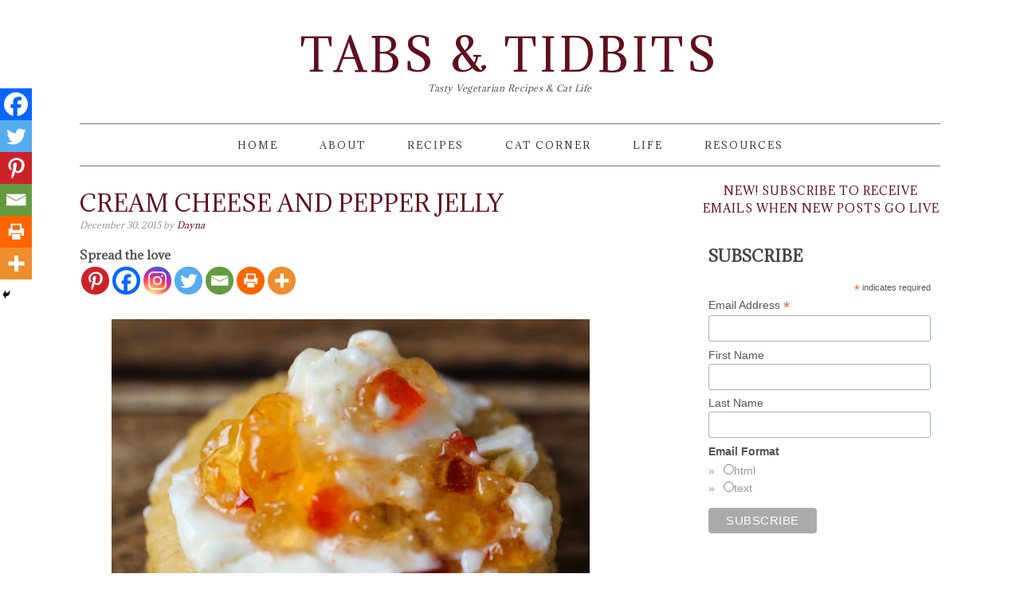

--- FILE ---
content_type: text/html; charset=UTF-8
request_url: https://tabsandtidbits.com/cream-cheese-and-pepper-jelly/
body_size: 24492
content:
<!DOCTYPE html>
<html lang="en-US">
<head >
<meta charset="UTF-8" />
<meta name="viewport" content="width=device-width, initial-scale=1" />
<!-- Start GADSWPV-3.17 --><script defer type="text/javascript" src="//bcdn.grmtas.com/pub/ga_pub_4174.js"></script>
<!-- End GADSWPV-3.17 --><meta name='robots' content='index, follow, max-image-preview:large, max-snippet:-1, max-video-preview:-1' />

	<!-- This site is optimized with the Yoast SEO plugin v26.7 - https://yoast.com/wordpress/plugins/seo/ -->
	<title>Cream Cheese and Pepper Jelly - Tabs &amp; Tidbits</title>
	<meta name="description" content="We are close to ringing in the new year. Whether you are going to a fun party to celebrate with friends or family, or you are celebrating at home. It is nic" />
	<link rel="canonical" href="https://tabsandtidbits.com/cream-cheese-and-pepper-jelly/" />
	<meta property="og:locale" content="en_US" />
	<meta property="og:type" content="article" />
	<meta property="og:title" content="Cream Cheese and Pepper Jelly - Tabs &amp; Tidbits" />
	<meta property="og:description" content="We are close to ringing in the new year. Whether you are going to a fun party to celebrate with friends or family, or you are celebrating at home. It is nic" />
	<meta property="og:url" content="https://tabsandtidbits.com/cream-cheese-and-pepper-jelly/" />
	<meta property="og:site_name" content="Tabs &amp; Tidbits" />
	<meta property="article:publisher" content="https://www.facebook.com/tabsandtidbits" />
	<meta property="article:published_time" content="2015-12-30T11:00:58+00:00" />
	<meta property="article:modified_time" content="2018-12-07T18:49:51+00:00" />
	<meta property="og:image" content="https://tabsandtidbits.com/wp-content/uploads/2015/12/Cream-Cheese-Red-Pepper-Jelly-5.jpg" />
	<meta name="author" content="Dayna" />
	<meta name="twitter:card" content="summary_large_image" />
	<meta name="twitter:creator" content="@tabsandtidbits" />
	<meta name="twitter:site" content="@tabsandtidbits" />
	<meta name="twitter:label1" content="Written by" />
	<meta name="twitter:data1" content="Dayna" />
	<meta name="twitter:label2" content="Est. reading time" />
	<meta name="twitter:data2" content="2 minutes" />
	<script type="application/ld+json" class="yoast-schema-graph">{"@context":"https://schema.org","@graph":[{"@type":"Article","@id":"https://tabsandtidbits.com/cream-cheese-and-pepper-jelly/#article","isPartOf":{"@id":"https://tabsandtidbits.com/cream-cheese-and-pepper-jelly/"},"author":{"name":"Dayna","@id":"https://tabsandtidbits.com.dream.website/#/schema/person/017799163cda8e15ae82fc223cd55565"},"headline":"Cream Cheese and Pepper Jelly","datePublished":"2015-12-30T11:00:58+00:00","dateModified":"2018-12-07T18:49:51+00:00","wordCount":307,"image":{"@id":"https://tabsandtidbits.com/cream-cheese-and-pepper-jelly/#primaryimage"},"thumbnailUrl":"https://tabsandtidbits.com/wp-content/uploads/2015/12/Cream-Cheese-Red-Pepper-Jelly-5.jpg","articleSection":["Appetizers"],"inLanguage":"en-US"},{"@type":"WebPage","@id":"https://tabsandtidbits.com/cream-cheese-and-pepper-jelly/","url":"https://tabsandtidbits.com/cream-cheese-and-pepper-jelly/","name":"Cream Cheese and Pepper Jelly - Tabs &amp; Tidbits","isPartOf":{"@id":"https://tabsandtidbits.com.dream.website/#website"},"primaryImageOfPage":{"@id":"https://tabsandtidbits.com/cream-cheese-and-pepper-jelly/#primaryimage"},"image":{"@id":"https://tabsandtidbits.com/cream-cheese-and-pepper-jelly/#primaryimage"},"thumbnailUrl":"https://tabsandtidbits.com/wp-content/uploads/2015/12/Cream-Cheese-Red-Pepper-Jelly-5.jpg","datePublished":"2015-12-30T11:00:58+00:00","dateModified":"2018-12-07T18:49:51+00:00","author":{"@id":"https://tabsandtidbits.com.dream.website/#/schema/person/017799163cda8e15ae82fc223cd55565"},"description":"We are close to ringing in the new year. Whether you are going to a fun party to celebrate with friends or family, or you are celebrating at home. It is nic","breadcrumb":{"@id":"https://tabsandtidbits.com/cream-cheese-and-pepper-jelly/#breadcrumb"},"inLanguage":"en-US","potentialAction":[{"@type":"ReadAction","target":["https://tabsandtidbits.com/cream-cheese-and-pepper-jelly/"]}]},{"@type":"ImageObject","inLanguage":"en-US","@id":"https://tabsandtidbits.com/cream-cheese-and-pepper-jelly/#primaryimage","url":"https://tabsandtidbits.com/wp-content/uploads/2015/12/Cream-Cheese-Red-Pepper-Jelly-5.jpg","contentUrl":"https://tabsandtidbits.com/wp-content/uploads/2015/12/Cream-Cheese-Red-Pepper-Jelly-5.jpg","width":600,"height":600,"caption":"Cream Cheese & Red Pepper Jelly"},{"@type":"BreadcrumbList","@id":"https://tabsandtidbits.com/cream-cheese-and-pepper-jelly/#breadcrumb","itemListElement":[{"@type":"ListItem","position":1,"name":"Home","item":"https://tabsandtidbits.com.dream.website/"},{"@type":"ListItem","position":2,"name":"Cream Cheese and Pepper Jelly"}]},{"@type":"WebSite","@id":"https://tabsandtidbits.com.dream.website/#website","url":"https://tabsandtidbits.com.dream.website/","name":"Tabs &amp; Tidbits","description":"Tasty Vegetarian Recipes &amp; Cat Life","potentialAction":[{"@type":"SearchAction","target":{"@type":"EntryPoint","urlTemplate":"https://tabsandtidbits.com.dream.website/?s={search_term_string}"},"query-input":{"@type":"PropertyValueSpecification","valueRequired":true,"valueName":"search_term_string"}}],"inLanguage":"en-US"},{"@type":"Person","@id":"https://tabsandtidbits.com.dream.website/#/schema/person/017799163cda8e15ae82fc223cd55565","name":"Dayna","image":{"@type":"ImageObject","inLanguage":"en-US","@id":"https://tabsandtidbits.com.dream.website/#/schema/person/image/","url":"https://secure.gravatar.com/avatar/a50a1251160f79bef2b8b785d1c93f39b87fa66f2225b7ee417ce2aeb95a4759?s=96&d=mm&r=g","contentUrl":"https://secure.gravatar.com/avatar/a50a1251160f79bef2b8b785d1c93f39b87fa66f2225b7ee417ce2aeb95a4759?s=96&d=mm&r=g","caption":"Dayna"},"sameAs":["https://tabsandtidbits.com"],"url":"https://tabsandtidbits.com/author/chester/"},{"@type":"Recipe","name":"Cream Cheese and Pepper Jelly","author":{"@id":"https://tabsandtidbits.com.dream.website/#/schema/person/017799163cda8e15ae82fc223cd55565"},"description":"A two ingredient easy to put together appetizer that is always a crowd pleaser.","datePublished":"2015-12-30T06:00:58+00:00","image":["https://tabsandtidbits.com/wp-content/uploads/2015/12/Cream-Cheese-Red-Pepper-Jelly-5.jpg"],"recipeYield":["6","6 -8"],"prepTime":"PT5M","totalTime":"PT5M","recipeIngredient":["1 8- oz block cream cheese (softened)","1 10- oz jar pepper jelly","Crackers for serving"],"recipeInstructions":[{"@type":"HowToStep","text":"In a medium bowl, add the cream cheese and mix with an electric mixer on medium for about 2 minutes to whip up the cream cheese.","name":"In a medium bowl, add the cream cheese and mix with an electric mixer on medium for about 2 minutes to whip up the cream cheese.","url":"https://tabsandtidbits.com/cream-cheese-and-pepper-jelly/#wprm-recipe-7191-step-0-0"},{"@type":"HowToStep","text":"Spoon the whipped cream cheese on a serving plate.","name":"Spoon the whipped cream cheese on a serving plate.","url":"https://tabsandtidbits.com/cream-cheese-and-pepper-jelly/#wprm-recipe-7191-step-0-1"},{"@type":"HowToStep","text":"Give the pepper jelly a stir in the jar. Pour the jelly over the top of the cream cheese.","name":"Give the pepper jelly a stir in the jar. Pour the jelly over the top of the cream cheese.","url":"https://tabsandtidbits.com/cream-cheese-and-pepper-jelly/#wprm-recipe-7191-step-0-2"},{"@type":"HowToStep","text":"Serve with your favorite crackers.","name":"Serve with your favorite crackers.","url":"https://tabsandtidbits.com/cream-cheese-and-pepper-jelly/#wprm-recipe-7191-step-0-3"}],"recipeCategory":["Appetizer"],"@id":"https://tabsandtidbits.com/cream-cheese-and-pepper-jelly/#recipe","isPartOf":{"@id":"https://tabsandtidbits.com/cream-cheese-and-pepper-jelly/#article"},"mainEntityOfPage":"https://tabsandtidbits.com/cream-cheese-and-pepper-jelly/"}]}</script>
	<!-- / Yoast SEO plugin. -->


<link rel='dns-prefetch' href='//fonts.googleapis.com' />
<link rel='dns-prefetch' href='//pro.ip-api.com' />
<link rel='dns-prefetch' href='//js.sddan.com' />
<link rel='dns-prefetch' href='//secure.adnxs.com' />
<link rel='dns-prefetch' href='//ib.adnxs.com' />
<link rel='dns-prefetch' href='//prebid.adnxs.com' />
<link rel='dns-prefetch' href='//as.casalemedia.com' />
<link rel='dns-prefetch' href='//fastlane.rubiconproject.com' />
<link rel='dns-prefetch' href='//amazon-adsystem.com' />
<link rel='dns-prefetch' href='//ads.pubmatic.com' />
<link rel='dns-prefetch' href='//ap.lijit.com' />
<link rel='dns-prefetch' href='//g2.gumgum.com' />
<link rel='dns-prefetch' href='//ps.eyeota.net' />
<link rel='dns-prefetch' href='//googlesyndication.com' />
<link rel="alternate" type="application/rss+xml" title="Tabs &amp; Tidbits &raquo; Feed" href="https://tabsandtidbits.com/feed/" />
<link rel="alternate" type="application/rss+xml" title="Tabs &amp; Tidbits &raquo; Comments Feed" href="https://tabsandtidbits.com/comments/feed/" />
<link rel="alternate" title="oEmbed (JSON)" type="application/json+oembed" href="https://tabsandtidbits.com/wp-json/oembed/1.0/embed?url=https%3A%2F%2Ftabsandtidbits.com%2Fcream-cheese-and-pepper-jelly%2F" />
<link rel="alternate" title="oEmbed (XML)" type="text/xml+oembed" href="https://tabsandtidbits.com/wp-json/oembed/1.0/embed?url=https%3A%2F%2Ftabsandtidbits.com%2Fcream-cheese-and-pepper-jelly%2F&#038;format=xml" />
<script>(()=>{"use strict";const e=[400,500,600,700,800,900],t=e=>`wprm-min-${e}`,n=e=>`wprm-max-${e}`,s=new Set,o="ResizeObserver"in window,r=o?new ResizeObserver((e=>{for(const t of e)c(t.target)})):null,i=.5/(window.devicePixelRatio||1);function c(s){const o=s.getBoundingClientRect().width||0;for(let r=0;r<e.length;r++){const c=e[r],a=o<=c+i;o>c+i?s.classList.add(t(c)):s.classList.remove(t(c)),a?s.classList.add(n(c)):s.classList.remove(n(c))}}function a(e){s.has(e)||(s.add(e),r&&r.observe(e),c(e))}!function(e=document){e.querySelectorAll(".wprm-recipe").forEach(a)}();if(new MutationObserver((e=>{for(const t of e)for(const e of t.addedNodes)e instanceof Element&&(e.matches?.(".wprm-recipe")&&a(e),e.querySelectorAll?.(".wprm-recipe").forEach(a))})).observe(document.documentElement,{childList:!0,subtree:!0}),!o){let e=0;addEventListener("resize",(()=>{e&&cancelAnimationFrame(e),e=requestAnimationFrame((()=>s.forEach(c)))}),{passive:!0})}})();</script>		<!-- This site uses the Google Analytics by MonsterInsights plugin v9.11.1 - Using Analytics tracking - https://www.monsterinsights.com/ -->
		<!-- Note: MonsterInsights is not currently configured on this site. The site owner needs to authenticate with Google Analytics in the MonsterInsights settings panel. -->
					<!-- No tracking code set -->
				<!-- / Google Analytics by MonsterInsights -->
		<style id='wp-img-auto-sizes-contain-inline-css' type='text/css'>
img:is([sizes=auto i],[sizes^="auto," i]){contain-intrinsic-size:3000px 1500px}
/*# sourceURL=wp-img-auto-sizes-contain-inline-css */
</style>
<link rel='stylesheet' id='foodie-pro-theme-css' href='https://tabsandtidbits.com/wp-content/themes/foodiepro/style.css?ver=2.1.3' type='text/css' media='all' />
<style id='foodie-pro-theme-inline-css' type='text/css'>
.site-title a, .site-title a:hover{color:#600f1d;}body, .site-description{color:#555555;}h1.entry-title, .entry-title a, .widgettitle, .recipes-top .widgettitle, .footer-widgets .widgettitle{color:#600f1d;}a, .entry-meta a, .post-info a, .post-meta a, .site-footer a, .entry-content a{color:#600f1d;}a:hover, .entry-meta a:hover, .post-info a:hover, .post-meta a:hover, .site-footer a:hover{color:#600f1d;}.enews-widget input[type="submit"]{background:#600f1d;}body{font-family:"Adamina","Helvetica Neue",sans-serif;}input, select, textarea, .wp-caption-text, .site-description, .entry-meta, .post-info, .post-meta{font-family:"Adamina","Helvetica Neue",sans-serif;}h1, h2, h3, h4, h5, h6, .site-title, .entry-title, .widgettitle{font-family:"Adamina","Helvetica Neue",sans-serif;}
/*# sourceURL=foodie-pro-theme-inline-css */
</style>
<style id='wp-emoji-styles-inline-css' type='text/css'>

	img.wp-smiley, img.emoji {
		display: inline !important;
		border: none !important;
		box-shadow: none !important;
		height: 1em !important;
		width: 1em !important;
		margin: 0 0.07em !important;
		vertical-align: -0.1em !important;
		background: none !important;
		padding: 0 !important;
	}
/*# sourceURL=wp-emoji-styles-inline-css */
</style>
<style id='wp-block-library-inline-css' type='text/css'>
:root{--wp-block-synced-color:#7a00df;--wp-block-synced-color--rgb:122,0,223;--wp-bound-block-color:var(--wp-block-synced-color);--wp-editor-canvas-background:#ddd;--wp-admin-theme-color:#007cba;--wp-admin-theme-color--rgb:0,124,186;--wp-admin-theme-color-darker-10:#006ba1;--wp-admin-theme-color-darker-10--rgb:0,107,160.5;--wp-admin-theme-color-darker-20:#005a87;--wp-admin-theme-color-darker-20--rgb:0,90,135;--wp-admin-border-width-focus:2px}@media (min-resolution:192dpi){:root{--wp-admin-border-width-focus:1.5px}}.wp-element-button{cursor:pointer}:root .has-very-light-gray-background-color{background-color:#eee}:root .has-very-dark-gray-background-color{background-color:#313131}:root .has-very-light-gray-color{color:#eee}:root .has-very-dark-gray-color{color:#313131}:root .has-vivid-green-cyan-to-vivid-cyan-blue-gradient-background{background:linear-gradient(135deg,#00d084,#0693e3)}:root .has-purple-crush-gradient-background{background:linear-gradient(135deg,#34e2e4,#4721fb 50%,#ab1dfe)}:root .has-hazy-dawn-gradient-background{background:linear-gradient(135deg,#faaca8,#dad0ec)}:root .has-subdued-olive-gradient-background{background:linear-gradient(135deg,#fafae1,#67a671)}:root .has-atomic-cream-gradient-background{background:linear-gradient(135deg,#fdd79a,#004a59)}:root .has-nightshade-gradient-background{background:linear-gradient(135deg,#330968,#31cdcf)}:root .has-midnight-gradient-background{background:linear-gradient(135deg,#020381,#2874fc)}:root{--wp--preset--font-size--normal:16px;--wp--preset--font-size--huge:42px}.has-regular-font-size{font-size:1em}.has-larger-font-size{font-size:2.625em}.has-normal-font-size{font-size:var(--wp--preset--font-size--normal)}.has-huge-font-size{font-size:var(--wp--preset--font-size--huge)}.has-text-align-center{text-align:center}.has-text-align-left{text-align:left}.has-text-align-right{text-align:right}.has-fit-text{white-space:nowrap!important}#end-resizable-editor-section{display:none}.aligncenter{clear:both}.items-justified-left{justify-content:flex-start}.items-justified-center{justify-content:center}.items-justified-right{justify-content:flex-end}.items-justified-space-between{justify-content:space-between}.screen-reader-text{border:0;clip-path:inset(50%);height:1px;margin:-1px;overflow:hidden;padding:0;position:absolute;width:1px;word-wrap:normal!important}.screen-reader-text:focus{background-color:#ddd;clip-path:none;color:#444;display:block;font-size:1em;height:auto;left:5px;line-height:normal;padding:15px 23px 14px;text-decoration:none;top:5px;width:auto;z-index:100000}html :where(.has-border-color){border-style:solid}html :where([style*=border-top-color]){border-top-style:solid}html :where([style*=border-right-color]){border-right-style:solid}html :where([style*=border-bottom-color]){border-bottom-style:solid}html :where([style*=border-left-color]){border-left-style:solid}html :where([style*=border-width]){border-style:solid}html :where([style*=border-top-width]){border-top-style:solid}html :where([style*=border-right-width]){border-right-style:solid}html :where([style*=border-bottom-width]){border-bottom-style:solid}html :where([style*=border-left-width]){border-left-style:solid}html :where(img[class*=wp-image-]){height:auto;max-width:100%}:where(figure){margin:0 0 1em}html :where(.is-position-sticky){--wp-admin--admin-bar--position-offset:var(--wp-admin--admin-bar--height,0px)}@media screen and (max-width:600px){html :where(.is-position-sticky){--wp-admin--admin-bar--position-offset:0px}}

/*# sourceURL=wp-block-library-inline-css */
</style><style id='global-styles-inline-css' type='text/css'>
:root{--wp--preset--aspect-ratio--square: 1;--wp--preset--aspect-ratio--4-3: 4/3;--wp--preset--aspect-ratio--3-4: 3/4;--wp--preset--aspect-ratio--3-2: 3/2;--wp--preset--aspect-ratio--2-3: 2/3;--wp--preset--aspect-ratio--16-9: 16/9;--wp--preset--aspect-ratio--9-16: 9/16;--wp--preset--color--black: #000000;--wp--preset--color--cyan-bluish-gray: #abb8c3;--wp--preset--color--white: #ffffff;--wp--preset--color--pale-pink: #f78da7;--wp--preset--color--vivid-red: #cf2e2e;--wp--preset--color--luminous-vivid-orange: #ff6900;--wp--preset--color--luminous-vivid-amber: #fcb900;--wp--preset--color--light-green-cyan: #7bdcb5;--wp--preset--color--vivid-green-cyan: #00d084;--wp--preset--color--pale-cyan-blue: #8ed1fc;--wp--preset--color--vivid-cyan-blue: #0693e3;--wp--preset--color--vivid-purple: #9b51e0;--wp--preset--gradient--vivid-cyan-blue-to-vivid-purple: linear-gradient(135deg,rgb(6,147,227) 0%,rgb(155,81,224) 100%);--wp--preset--gradient--light-green-cyan-to-vivid-green-cyan: linear-gradient(135deg,rgb(122,220,180) 0%,rgb(0,208,130) 100%);--wp--preset--gradient--luminous-vivid-amber-to-luminous-vivid-orange: linear-gradient(135deg,rgb(252,185,0) 0%,rgb(255,105,0) 100%);--wp--preset--gradient--luminous-vivid-orange-to-vivid-red: linear-gradient(135deg,rgb(255,105,0) 0%,rgb(207,46,46) 100%);--wp--preset--gradient--very-light-gray-to-cyan-bluish-gray: linear-gradient(135deg,rgb(238,238,238) 0%,rgb(169,184,195) 100%);--wp--preset--gradient--cool-to-warm-spectrum: linear-gradient(135deg,rgb(74,234,220) 0%,rgb(151,120,209) 20%,rgb(207,42,186) 40%,rgb(238,44,130) 60%,rgb(251,105,98) 80%,rgb(254,248,76) 100%);--wp--preset--gradient--blush-light-purple: linear-gradient(135deg,rgb(255,206,236) 0%,rgb(152,150,240) 100%);--wp--preset--gradient--blush-bordeaux: linear-gradient(135deg,rgb(254,205,165) 0%,rgb(254,45,45) 50%,rgb(107,0,62) 100%);--wp--preset--gradient--luminous-dusk: linear-gradient(135deg,rgb(255,203,112) 0%,rgb(199,81,192) 50%,rgb(65,88,208) 100%);--wp--preset--gradient--pale-ocean: linear-gradient(135deg,rgb(255,245,203) 0%,rgb(182,227,212) 50%,rgb(51,167,181) 100%);--wp--preset--gradient--electric-grass: linear-gradient(135deg,rgb(202,248,128) 0%,rgb(113,206,126) 100%);--wp--preset--gradient--midnight: linear-gradient(135deg,rgb(2,3,129) 0%,rgb(40,116,252) 100%);--wp--preset--font-size--small: 13px;--wp--preset--font-size--medium: 20px;--wp--preset--font-size--large: 36px;--wp--preset--font-size--x-large: 42px;--wp--preset--spacing--20: 0.44rem;--wp--preset--spacing--30: 0.67rem;--wp--preset--spacing--40: 1rem;--wp--preset--spacing--50: 1.5rem;--wp--preset--spacing--60: 2.25rem;--wp--preset--spacing--70: 3.38rem;--wp--preset--spacing--80: 5.06rem;--wp--preset--shadow--natural: 6px 6px 9px rgba(0, 0, 0, 0.2);--wp--preset--shadow--deep: 12px 12px 50px rgba(0, 0, 0, 0.4);--wp--preset--shadow--sharp: 6px 6px 0px rgba(0, 0, 0, 0.2);--wp--preset--shadow--outlined: 6px 6px 0px -3px rgb(255, 255, 255), 6px 6px rgb(0, 0, 0);--wp--preset--shadow--crisp: 6px 6px 0px rgb(0, 0, 0);}:where(.is-layout-flex){gap: 0.5em;}:where(.is-layout-grid){gap: 0.5em;}body .is-layout-flex{display: flex;}.is-layout-flex{flex-wrap: wrap;align-items: center;}.is-layout-flex > :is(*, div){margin: 0;}body .is-layout-grid{display: grid;}.is-layout-grid > :is(*, div){margin: 0;}:where(.wp-block-columns.is-layout-flex){gap: 2em;}:where(.wp-block-columns.is-layout-grid){gap: 2em;}:where(.wp-block-post-template.is-layout-flex){gap: 1.25em;}:where(.wp-block-post-template.is-layout-grid){gap: 1.25em;}.has-black-color{color: var(--wp--preset--color--black) !important;}.has-cyan-bluish-gray-color{color: var(--wp--preset--color--cyan-bluish-gray) !important;}.has-white-color{color: var(--wp--preset--color--white) !important;}.has-pale-pink-color{color: var(--wp--preset--color--pale-pink) !important;}.has-vivid-red-color{color: var(--wp--preset--color--vivid-red) !important;}.has-luminous-vivid-orange-color{color: var(--wp--preset--color--luminous-vivid-orange) !important;}.has-luminous-vivid-amber-color{color: var(--wp--preset--color--luminous-vivid-amber) !important;}.has-light-green-cyan-color{color: var(--wp--preset--color--light-green-cyan) !important;}.has-vivid-green-cyan-color{color: var(--wp--preset--color--vivid-green-cyan) !important;}.has-pale-cyan-blue-color{color: var(--wp--preset--color--pale-cyan-blue) !important;}.has-vivid-cyan-blue-color{color: var(--wp--preset--color--vivid-cyan-blue) !important;}.has-vivid-purple-color{color: var(--wp--preset--color--vivid-purple) !important;}.has-black-background-color{background-color: var(--wp--preset--color--black) !important;}.has-cyan-bluish-gray-background-color{background-color: var(--wp--preset--color--cyan-bluish-gray) !important;}.has-white-background-color{background-color: var(--wp--preset--color--white) !important;}.has-pale-pink-background-color{background-color: var(--wp--preset--color--pale-pink) !important;}.has-vivid-red-background-color{background-color: var(--wp--preset--color--vivid-red) !important;}.has-luminous-vivid-orange-background-color{background-color: var(--wp--preset--color--luminous-vivid-orange) !important;}.has-luminous-vivid-amber-background-color{background-color: var(--wp--preset--color--luminous-vivid-amber) !important;}.has-light-green-cyan-background-color{background-color: var(--wp--preset--color--light-green-cyan) !important;}.has-vivid-green-cyan-background-color{background-color: var(--wp--preset--color--vivid-green-cyan) !important;}.has-pale-cyan-blue-background-color{background-color: var(--wp--preset--color--pale-cyan-blue) !important;}.has-vivid-cyan-blue-background-color{background-color: var(--wp--preset--color--vivid-cyan-blue) !important;}.has-vivid-purple-background-color{background-color: var(--wp--preset--color--vivid-purple) !important;}.has-black-border-color{border-color: var(--wp--preset--color--black) !important;}.has-cyan-bluish-gray-border-color{border-color: var(--wp--preset--color--cyan-bluish-gray) !important;}.has-white-border-color{border-color: var(--wp--preset--color--white) !important;}.has-pale-pink-border-color{border-color: var(--wp--preset--color--pale-pink) !important;}.has-vivid-red-border-color{border-color: var(--wp--preset--color--vivid-red) !important;}.has-luminous-vivid-orange-border-color{border-color: var(--wp--preset--color--luminous-vivid-orange) !important;}.has-luminous-vivid-amber-border-color{border-color: var(--wp--preset--color--luminous-vivid-amber) !important;}.has-light-green-cyan-border-color{border-color: var(--wp--preset--color--light-green-cyan) !important;}.has-vivid-green-cyan-border-color{border-color: var(--wp--preset--color--vivid-green-cyan) !important;}.has-pale-cyan-blue-border-color{border-color: var(--wp--preset--color--pale-cyan-blue) !important;}.has-vivid-cyan-blue-border-color{border-color: var(--wp--preset--color--vivid-cyan-blue) !important;}.has-vivid-purple-border-color{border-color: var(--wp--preset--color--vivid-purple) !important;}.has-vivid-cyan-blue-to-vivid-purple-gradient-background{background: var(--wp--preset--gradient--vivid-cyan-blue-to-vivid-purple) !important;}.has-light-green-cyan-to-vivid-green-cyan-gradient-background{background: var(--wp--preset--gradient--light-green-cyan-to-vivid-green-cyan) !important;}.has-luminous-vivid-amber-to-luminous-vivid-orange-gradient-background{background: var(--wp--preset--gradient--luminous-vivid-amber-to-luminous-vivid-orange) !important;}.has-luminous-vivid-orange-to-vivid-red-gradient-background{background: var(--wp--preset--gradient--luminous-vivid-orange-to-vivid-red) !important;}.has-very-light-gray-to-cyan-bluish-gray-gradient-background{background: var(--wp--preset--gradient--very-light-gray-to-cyan-bluish-gray) !important;}.has-cool-to-warm-spectrum-gradient-background{background: var(--wp--preset--gradient--cool-to-warm-spectrum) !important;}.has-blush-light-purple-gradient-background{background: var(--wp--preset--gradient--blush-light-purple) !important;}.has-blush-bordeaux-gradient-background{background: var(--wp--preset--gradient--blush-bordeaux) !important;}.has-luminous-dusk-gradient-background{background: var(--wp--preset--gradient--luminous-dusk) !important;}.has-pale-ocean-gradient-background{background: var(--wp--preset--gradient--pale-ocean) !important;}.has-electric-grass-gradient-background{background: var(--wp--preset--gradient--electric-grass) !important;}.has-midnight-gradient-background{background: var(--wp--preset--gradient--midnight) !important;}.has-small-font-size{font-size: var(--wp--preset--font-size--small) !important;}.has-medium-font-size{font-size: var(--wp--preset--font-size--medium) !important;}.has-large-font-size{font-size: var(--wp--preset--font-size--large) !important;}.has-x-large-font-size{font-size: var(--wp--preset--font-size--x-large) !important;}
/*# sourceURL=global-styles-inline-css */
</style>

<style id='classic-theme-styles-inline-css' type='text/css'>
/*! This file is auto-generated */
.wp-block-button__link{color:#fff;background-color:#32373c;border-radius:9999px;box-shadow:none;text-decoration:none;padding:calc(.667em + 2px) calc(1.333em + 2px);font-size:1.125em}.wp-block-file__button{background:#32373c;color:#fff;text-decoration:none}
/*# sourceURL=/wp-includes/css/classic-themes.min.css */
</style>
<link rel='stylesheet' id='wprm-public-css' href='https://tabsandtidbits.com/wp-content/plugins/wp-recipe-maker/dist/public-modern.css?ver=10.3.2' type='text/css' media='all' />
<link rel='stylesheet' id='social-icons-general-css' href='//tabsandtidbits.com/wp-content/plugins/social-icons/assets/css/social-icons.css?ver=1.7.4' type='text/css' media='all' />
<link rel='stylesheet' id='google-fonts-css' href='//fonts.googleapis.com/css?family=Adamina%3Aregular%26subset%3Dlatin%2C&#038;ver=2.1.3' type='text/css' media='all' />
<link rel='stylesheet' id='heateor_sss_frontend_css-css' href='https://tabsandtidbits.com/wp-content/plugins/sassy-social-share/public/css/sassy-social-share-public.css?ver=3.3.79' type='text/css' media='all' />
<style id='heateor_sss_frontend_css-inline-css' type='text/css'>
.heateor_sss_button_instagram span.heateor_sss_svg,a.heateor_sss_instagram span.heateor_sss_svg{background:radial-gradient(circle at 30% 107%,#fdf497 0,#fdf497 5%,#fd5949 45%,#d6249f 60%,#285aeb 90%)}.heateor_sss_horizontal_sharing .heateor_sss_svg,.heateor_sss_standard_follow_icons_container .heateor_sss_svg{color:#fff;border-width:0px;border-style:solid;border-color:transparent}.heateor_sss_horizontal_sharing .heateorSssTCBackground{color:#666}.heateor_sss_horizontal_sharing span.heateor_sss_svg:hover,.heateor_sss_standard_follow_icons_container span.heateor_sss_svg:hover{border-color:transparent;}.heateor_sss_vertical_sharing span.heateor_sss_svg,.heateor_sss_floating_follow_icons_container span.heateor_sss_svg{color:#fff;border-width:0px;border-style:solid;border-color:transparent;}.heateor_sss_vertical_sharing .heateorSssTCBackground{color:#666;}.heateor_sss_vertical_sharing span.heateor_sss_svg:hover,.heateor_sss_floating_follow_icons_container span.heateor_sss_svg:hover{border-color:transparent;}@media screen and (max-width:783px) {.heateor_sss_vertical_sharing{display:none!important}}div.heateor_sss_mobile_footer{display:none;}@media screen and (max-width:783px){div.heateor_sss_bottom_sharing .heateorSssTCBackground{background-color:white}div.heateor_sss_bottom_sharing{width:100%!important;left:0!important;}div.heateor_sss_bottom_sharing a{width:16.666666666667% !important;}div.heateor_sss_bottom_sharing .heateor_sss_svg{width: 100% !important;}div.heateor_sss_bottom_sharing div.heateorSssTotalShareCount{font-size:1em!important;line-height:28px!important}div.heateor_sss_bottom_sharing div.heateorSssTotalShareText{font-size:.7em!important;line-height:0px!important}div.heateor_sss_mobile_footer{display:block;height:40px;}.heateor_sss_bottom_sharing{padding:0!important;display:block!important;width:auto!important;bottom:-2px!important;top: auto!important;}.heateor_sss_bottom_sharing .heateor_sss_square_count{line-height:inherit;}.heateor_sss_bottom_sharing .heateorSssSharingArrow{display:none;}.heateor_sss_bottom_sharing .heateorSssTCBackground{margin-right:1.1em!important}}
/*# sourceURL=heateor_sss_frontend_css-inline-css */
</style>
<script type="text/javascript" src="https://tabsandtidbits.com/wp-content/plugins/related-posts-thumbnails/assets/js/front.min.js?ver=4.3.1" id="rpt_front_style-js"></script>
<script type="text/javascript" src="https://tabsandtidbits.com/wp-includes/js/jquery/jquery.min.js?ver=3.7.1" id="jquery-core-js"></script>
<script type="text/javascript" src="https://tabsandtidbits.com/wp-includes/js/jquery/jquery-migrate.min.js?ver=3.4.1" id="jquery-migrate-js"></script>
<script type="text/javascript" src="https://tabsandtidbits.com/wp-content/plugins/related-posts-thumbnails/assets/js/lazy-load.js?ver=4.3.1" id="rpt-lazy-load-js"></script>
<script type="text/javascript" src="https://tabsandtidbits.com/wp-content/plugins/wp-google-analytics/wp-google-analytics.js?ver=0.0.3" id="wp-google-analytics-js"></script>
<link rel="https://api.w.org/" href="https://tabsandtidbits.com/wp-json/" /><link rel="alternate" title="JSON" type="application/json" href="https://tabsandtidbits.com/wp-json/wp/v2/posts/1689" /><link rel="EditURI" type="application/rsd+xml" title="RSD" href="https://tabsandtidbits.com/xmlrpc.php?rsd" />
<meta name="generator" content="WordPress 6.9" />
<link rel='shortlink' href='https://tabsandtidbits.com/?p=1689' />
<meta name="gads" content="3.17" />        <style>
            #related_posts_thumbnails li {
                border-right: 1px solid #DDDDDD;
                background-color: #FFFFFF            }

            #related_posts_thumbnails li:hover {
                background-color: #EEEEEF;
            }

            .relpost_content {
                font-size: 12px;
                color: #333333;
            }

            .relpost-block-single {
                background-color: #FFFFFF;
                border-right: 1px solid #DDDDDD;
                border-left: 1px solid #DDDDDD;
                margin-right: -1px;
            }

            .relpost-block-single:hover {
                background-color: #EEEEEF;
            }
        </style>

        <style type="text/css"> .tippy-box[data-theme~="wprm"] { background-color: #333333; color: #FFFFFF; } .tippy-box[data-theme~="wprm"][data-placement^="top"] > .tippy-arrow::before { border-top-color: #333333; } .tippy-box[data-theme~="wprm"][data-placement^="bottom"] > .tippy-arrow::before { border-bottom-color: #333333; } .tippy-box[data-theme~="wprm"][data-placement^="left"] > .tippy-arrow::before { border-left-color: #333333; } .tippy-box[data-theme~="wprm"][data-placement^="right"] > .tippy-arrow::before { border-right-color: #333333; } .tippy-box[data-theme~="wprm"] a { color: #FFFFFF; } .wprm-comment-rating svg { width: 18px !important; height: 18px !important; } img.wprm-comment-rating { width: 90px !important; height: 18px !important; } body { --comment-rating-star-color: #343434; } body { --wprm-popup-font-size: 16px; } body { --wprm-popup-background: #ffffff; } body { --wprm-popup-title: #000000; } body { --wprm-popup-content: #444444; } body { --wprm-popup-button-background: #444444; } body { --wprm-popup-button-text: #ffffff; } body { --wprm-popup-accent: #747B2D; }</style><style type="text/css">.wprm-glossary-term {color: #5A822B;text-decoration: underline;cursor: help;}</style><link rel="icon" href="https://tabsandtidbits.com/wp-content/themes/foodiepro/images/favicon.ico" />
<link rel="pingback" href="https://tabsandtidbits.com/xmlrpc.php" />

<!-- All in one Favicon 4.8 --><link rel='stylesheet' id='wprmp-public-css' href='https://tabsandtidbits.com/wp-content/plugins/wp-recipe-maker-premium/dist/public-pro.css?ver=7.4.0' type='text/css' media='all' />
</head>
<body class="wp-singular post-template-default single single-post postid-1689 single-format-standard wp-theme-genesis wp-child-theme-foodiepro custom-header header-full-width content-sidebar genesis-breadcrumbs-hidden genesis-footer-widgets-visible foodie-pro">
<!-- Start GADSWPV-3.17 --><center><div id="ga_6043278"> </div></center><!-- End GADSWPV-3.17 --><div class="site-container"><header class="site-header"><div class="wrap"><div class="title-area"><p class="site-title"><a href="https://tabsandtidbits.com/">Tabs &amp; Tidbits</a></p><p class="site-description">Tasty Vegetarian Recipes &amp; Cat Life</p></div></div></header><nav class="nav-primary" aria-label="Main"><div class="wrap"><ul id="menu-main-navigation" class="menu genesis-nav-menu menu-primary"><li id="menu-item-60" class="menu-item menu-item-type-custom menu-item-object-custom menu-item-home menu-item-60"><a href="https://tabsandtidbits.com"><span >Home</span></a></li>
<li id="menu-item-59" class="menu-item menu-item-type-post_type menu-item-object-page menu-item-has-children menu-item-59"><a href="https://tabsandtidbits.com/about-me/"><span >About</span></a>
<ul class="sub-menu">
	<li id="menu-item-120" class="menu-item menu-item-type-post_type menu-item-object-page menu-item-120"><a href="https://tabsandtidbits.com/about-me/about-me/"><span >About Me</span></a></li>
	<li id="menu-item-97" class="menu-item menu-item-type-post_type menu-item-object-page menu-item-97"><a href="https://tabsandtidbits.com/about-me/about-cooper/"><span >About Cooper</span></a></li>
	<li id="menu-item-735" class="menu-item menu-item-type-post_type menu-item-object-page menu-item-has-children menu-item-735"><a href="https://tabsandtidbits.com/about-me/faq/"><span >FAQ</span></a>
	<ul class="sub-menu">
		<li id="menu-item-736" class="menu-item menu-item-type-post_type menu-item-object-page menu-item-privacy-policy menu-item-736"><a rel="privacy-policy" href="https://tabsandtidbits.com/about-me/faq/privacy-policy-and-disclosure/"><span >Privacy Policy and Disclosure</span></a></li>
	</ul>
</li>
	<li id="menu-item-734" class="menu-item menu-item-type-post_type menu-item-object-page menu-item-734"><a href="https://tabsandtidbits.com/about-me/contact/"><span >Contact</span></a></li>
</ul>
</li>
<li id="menu-item-58" class="menu-item menu-item-type-post_type menu-item-object-page menu-item-has-children menu-item-58"><a href="https://tabsandtidbits.com/recipes/"><span >Recipes</span></a>
<ul class="sub-menu">
	<li id="menu-item-98" class="menu-item menu-item-type-taxonomy menu-item-object-category current-post-ancestor current-menu-parent current-post-parent menu-item-98"><a href="https://tabsandtidbits.com/category/appetizers/"><span >Appetizers</span></a></li>
	<li id="menu-item-99" class="menu-item menu-item-type-taxonomy menu-item-object-category menu-item-99"><a href="https://tabsandtidbits.com/category/beverages/"><span >Beverages</span></a></li>
	<li id="menu-item-61" class="menu-item menu-item-type-taxonomy menu-item-object-category menu-item-61"><a href="https://tabsandtidbits.com/category/bread/"><span >Bread</span></a></li>
	<li id="menu-item-62" class="menu-item menu-item-type-taxonomy menu-item-object-category menu-item-62"><a href="https://tabsandtidbits.com/category/breakfast/"><span >Breakfast</span></a></li>
	<li id="menu-item-102" class="menu-item menu-item-type-taxonomy menu-item-object-category menu-item-102"><a href="https://tabsandtidbits.com/category/dessert/"><span >Dessert</span></a></li>
	<li id="menu-item-103" class="menu-item menu-item-type-taxonomy menu-item-object-category menu-item-103"><a href="https://tabsandtidbits.com/category/dinner/"><span >Dinner</span></a></li>
	<li id="menu-item-748" class="menu-item menu-item-type-taxonomy menu-item-object-category menu-item-748"><a href="https://tabsandtidbits.com/category/healthy/"><span >Healthy</span></a></li>
	<li id="menu-item-64" class="menu-item menu-item-type-taxonomy menu-item-object-category menu-item-64"><a href="https://tabsandtidbits.com/category/lunch/"><span >Lunch</span></a></li>
	<li id="menu-item-63" class="menu-item menu-item-type-taxonomy menu-item-object-category menu-item-63"><a href="https://tabsandtidbits.com/category/main-dishes/"><span >Main Dishes</span></a></li>
	<li id="menu-item-107" class="menu-item menu-item-type-taxonomy menu-item-object-category menu-item-107"><a href="https://tabsandtidbits.com/category/salads/"><span >Salads</span></a></li>
	<li id="menu-item-3052" class="menu-item menu-item-type-taxonomy menu-item-object-category menu-item-3052"><a href="https://tabsandtidbits.com/category/seasonings-and-condiments/"><span >Seasonings and Condiments</span></a></li>
	<li id="menu-item-65" class="menu-item menu-item-type-taxonomy menu-item-object-category menu-item-65"><a href="https://tabsandtidbits.com/category/side-dishes/"><span >Side Dishes</span></a></li>
	<li id="menu-item-66" class="menu-item menu-item-type-taxonomy menu-item-object-category menu-item-66"><a href="https://tabsandtidbits.com/category/slow-cooker/"><span >Slow Cooker</span></a></li>
	<li id="menu-item-110" class="menu-item menu-item-type-taxonomy menu-item-object-category menu-item-110"><a href="https://tabsandtidbits.com/category/snacks/"><span >Snacks</span></a></li>
	<li id="menu-item-67" class="menu-item menu-item-type-taxonomy menu-item-object-category menu-item-67"><a href="https://tabsandtidbits.com/category/soup/"><span >Soup</span></a></li>
	<li id="menu-item-68" class="menu-item menu-item-type-taxonomy menu-item-object-category menu-item-68"><a href="https://tabsandtidbits.com/category/sweets/"><span >Sweets</span></a></li>
</ul>
</li>
<li id="menu-item-94" class="menu-item menu-item-type-post_type menu-item-object-page menu-item-has-children menu-item-94"><a href="https://tabsandtidbits.com/cat-corner/"><span >Cat Corner</span></a>
<ul class="sub-menu">
	<li id="menu-item-745" class="menu-item menu-item-type-taxonomy menu-item-object-category menu-item-745"><a href="https://tabsandtidbits.com/category/cooper/"><span >Cooper</span></a></li>
	<li id="menu-item-746" class="menu-item menu-item-type-taxonomy menu-item-object-category menu-item-746"><a href="https://tabsandtidbits.com/category/tabby-tuesday/"><span >Tabby Tuesday</span></a></li>
</ul>
</li>
<li id="menu-item-92" class="menu-item menu-item-type-post_type menu-item-object-page menu-item-has-children menu-item-92"><a href="https://tabsandtidbits.com/life/"><span >Life</span></a>
<ul class="sub-menu">
	<li id="menu-item-747" class="menu-item menu-item-type-taxonomy menu-item-object-category menu-item-747"><a href="https://tabsandtidbits.com/category/life/home-and-garden/"><span >Home and Garden</span></a></li>
</ul>
</li>
<li id="menu-item-123" class="menu-item menu-item-type-post_type menu-item-object-page menu-item-123"><a href="https://tabsandtidbits.com/resources/"><span >Resources</span></a></li>
</ul></div></nav><div class="site-inner"><div class="content-sidebar-wrap"><main class="content"><article class="post-1689 post type-post status-publish format-standard category-appetizers entry" aria-label="Cream Cheese and Pepper Jelly"><header class="entry-header"><h1 class="entry-title">Cream Cheese and Pepper Jelly</h1>
<p class="entry-meta"><time class="entry-time">December 30, 2015</time> by <span class="entry-author"><a href="https://tabsandtidbits.com/author/chester/" class="entry-author-link" rel="author"><span class="entry-author-name">Dayna</span></a></span>  </p></header><div class="entry-content"><div class='heateorSssClear'></div><div  class='heateor_sss_sharing_container heateor_sss_horizontal_sharing' data-heateor-sss-href='https://tabsandtidbits.com/cream-cheese-and-pepper-jelly/'><div class='heateor_sss_sharing_title' style="font-weight:bold" >Spread the love</div><div class="heateor_sss_sharing_ul"><a aria-label="Pinterest" class="heateor_sss_button_pinterest" href="https://tabsandtidbits.com/cream-cheese-and-pepper-jelly/" onclick="event.preventDefault();javascript:void( (function() {var e=document.createElement('script' );e.setAttribute('type','text/javascript' );e.setAttribute('charset','UTF-8' );e.setAttribute('src','//assets.pinterest.com/js/pinmarklet.js?r='+Math.random()*99999999);document.body.appendChild(e)})());" title="Pinterest" rel="noopener" style="font-size:32px!important;box-shadow:none;display:inline-block;vertical-align:middle"><span class="heateor_sss_svg heateor_sss_s__default heateor_sss_s_pinterest" style="background-color:#cc2329;width:35px;height:35px;border-radius:999px;display:inline-block;opacity:1;float:left;font-size:32px;box-shadow:none;display:inline-block;font-size:16px;padding:0 4px;vertical-align:middle;background-repeat:repeat;overflow:hidden;padding:0;cursor:pointer;box-sizing:content-box"><svg style="display:block;border-radius:999px;" focusable="false" aria-hidden="true" xmlns="http://www.w3.org/2000/svg" width="100%" height="100%" viewBox="-2 -2 35 35"><path fill="#fff" d="M16.539 4.5c-6.277 0-9.442 4.5-9.442 8.253 0 2.272.86 4.293 2.705 5.046.303.125.574.005.662-.33.061-.231.205-.816.27-1.06.088-.331.053-.447-.191-.736-.532-.627-.873-1.439-.873-2.591 0-3.338 2.498-6.327 6.505-6.327 3.548 0 5.497 2.168 5.497 5.062 0 3.81-1.686 7.025-4.188 7.025-1.382 0-2.416-1.142-2.085-2.545.397-1.674 1.166-3.48 1.166-4.689 0-1.081-.581-1.983-1.782-1.983-1.413 0-2.548 1.462-2.548 3.419 0 1.247.421 2.091.421 2.091l-1.699 7.199c-.505 2.137-.076 4.755-.039 5.019.021.158.223.196.314.077.13-.17 1.813-2.247 2.384-4.324.162-.587.929-3.631.929-3.631.46.876 1.801 1.646 3.227 1.646 4.247 0 7.128-3.871 7.128-9.053.003-3.918-3.317-7.568-8.361-7.568z"/></svg></span></a><a aria-label="Facebook" class="heateor_sss_facebook" href="https://www.facebook.com/sharer/sharer.php?u=https%3A%2F%2Ftabsandtidbits.com%2Fcream-cheese-and-pepper-jelly%2F" title="Facebook" rel="nofollow noopener" target="_blank" style="font-size:32px!important;box-shadow:none;display:inline-block;vertical-align:middle"><span class="heateor_sss_svg" style="background-color:#0765FE;width:35px;height:35px;border-radius:999px;display:inline-block;opacity:1;float:left;font-size:32px;box-shadow:none;display:inline-block;font-size:16px;padding:0 4px;vertical-align:middle;background-repeat:repeat;overflow:hidden;padding:0;cursor:pointer;box-sizing:content-box"><svg style="display:block;border-radius:999px;" focusable="false" aria-hidden="true" xmlns="http://www.w3.org/2000/svg" width="100%" height="100%" viewBox="0 0 32 32"><path fill="#fff" d="M28 16c0-6.627-5.373-12-12-12S4 9.373 4 16c0 5.628 3.875 10.35 9.101 11.647v-7.98h-2.474V16H13.1v-1.58c0-4.085 1.849-5.978 5.859-5.978.76 0 2.072.15 2.608.298v3.325c-.283-.03-.775-.045-1.386-.045-1.967 0-2.728.745-2.728 2.683V16h3.92l-.673 3.667h-3.247v8.245C23.395 27.195 28 22.135 28 16Z"></path></svg></span></a><a aria-label="Instagram" class="heateor_sss_button_instagram" href="https://www.instagram.com/@tabsandtidbits" title="Instagram" rel="nofollow noopener" target="_blank" style="font-size:32px!important;box-shadow:none;display:inline-block;vertical-align:middle"><span class="heateor_sss_svg" style="background-color:#53beee;width:35px;height:35px;border-radius:999px;display:inline-block;opacity:1;float:left;font-size:32px;box-shadow:none;display:inline-block;font-size:16px;padding:0 4px;vertical-align:middle;background-repeat:repeat;overflow:hidden;padding:0;cursor:pointer;box-sizing:content-box"><svg style="display:block;border-radius:999px;" version="1.1" viewBox="-10 -10 148 148" width="100%" height="100%" xml:space="preserve" xmlns="http://www.w3.org/2000/svg" xmlns:xlink="http://www.w3.org/1999/xlink"><g><g><path d="M86,112H42c-14.336,0-26-11.663-26-26V42c0-14.337,11.664-26,26-26h44c14.337,0,26,11.663,26,26v44 C112,100.337,100.337,112,86,112z M42,24c-9.925,0-18,8.074-18,18v44c0,9.925,8.075,18,18,18h44c9.926,0,18-8.075,18-18V42 c0-9.926-8.074-18-18-18H42z" fill="#fff"></path></g><g><path d="M64,88c-13.234,0-24-10.767-24-24c0-13.234,10.766-24,24-24s24,10.766,24,24C88,77.233,77.234,88,64,88z M64,48c-8.822,0-16,7.178-16,16s7.178,16,16,16c8.822,0,16-7.178,16-16S72.822,48,64,48z" fill="#fff"></path></g><g><circle cx="89.5" cy="38.5" fill="#fff" r="5.5"></circle></g></g></svg></span></a><a aria-label="Twitter" class="heateor_sss_button_twitter" href="https://twitter.com/intent/tweet?via=tabsandtidbits&text=Cream%20Cheese%20and%20Pepper%20Jelly&url=https%3A%2F%2Ftabsandtidbits.com%2Fcream-cheese-and-pepper-jelly%2F" title="Twitter" rel="nofollow noopener" target="_blank" style="font-size:32px!important;box-shadow:none;display:inline-block;vertical-align:middle"><span class="heateor_sss_svg heateor_sss_s__default heateor_sss_s_twitter" style="background-color:#55acee;width:35px;height:35px;border-radius:999px;display:inline-block;opacity:1;float:left;font-size:32px;box-shadow:none;display:inline-block;font-size:16px;padding:0 4px;vertical-align:middle;background-repeat:repeat;overflow:hidden;padding:0;cursor:pointer;box-sizing:content-box"><svg style="display:block;border-radius:999px;" focusable="false" aria-hidden="true" xmlns="http://www.w3.org/2000/svg" width="100%" height="100%" viewBox="-4 -4 39 39"><path d="M28 8.557a9.913 9.913 0 0 1-2.828.775 4.93 4.93 0 0 0 2.166-2.725 9.738 9.738 0 0 1-3.13 1.194 4.92 4.92 0 0 0-3.593-1.55 4.924 4.924 0 0 0-4.794 6.049c-4.09-.21-7.72-2.17-10.15-5.15a4.942 4.942 0 0 0-.665 2.477c0 1.71.87 3.214 2.19 4.1a4.968 4.968 0 0 1-2.23-.616v.06c0 2.39 1.7 4.38 3.952 4.83-.414.115-.85.174-1.297.174-.318 0-.626-.03-.928-.086a4.935 4.935 0 0 0 4.6 3.42 9.893 9.893 0 0 1-6.114 2.107c-.398 0-.79-.023-1.175-.068a13.953 13.953 0 0 0 7.55 2.213c9.056 0 14.01-7.507 14.01-14.013 0-.213-.005-.426-.015-.637.96-.695 1.795-1.56 2.455-2.55z" fill="#fff"></path></svg></span></a><a aria-label="Email" class="heateor_sss_email" href="https://tabsandtidbits.com/cream-cheese-and-pepper-jelly/" onclick="event.preventDefault();window.open('mailto:?subject=' + decodeURIComponent('Cream%20Cheese%20and%20Pepper%20Jelly').replace('&', '%26') + '&body=https%3A%2F%2Ftabsandtidbits.com%2Fcream-cheese-and-pepper-jelly%2F', '_blank')" title="Email" rel="noopener" style="font-size:32px!important;box-shadow:none;display:inline-block;vertical-align:middle"><span class="heateor_sss_svg" style="background-color:#649a3f;width:35px;height:35px;border-radius:999px;display:inline-block;opacity:1;float:left;font-size:32px;box-shadow:none;display:inline-block;font-size:16px;padding:0 4px;vertical-align:middle;background-repeat:repeat;overflow:hidden;padding:0;cursor:pointer;box-sizing:content-box"><svg style="display:block;border-radius:999px;" focusable="false" aria-hidden="true" xmlns="http://www.w3.org/2000/svg" width="100%" height="100%" viewBox="-.75 -.5 36 36"><path d="M 5.5 11 h 23 v 1 l -11 6 l -11 -6 v -1 m 0 2 l 11 6 l 11 -6 v 11 h -22 v -11" stroke-width="1" fill="#fff"></path></svg></span></a><a aria-label="Print" class="heateor_sss_button_print" href="https://tabsandtidbits.com/cream-cheese-and-pepper-jelly/" onclick="event.preventDefault();window.print()" title="Print" rel="noopener" style="font-size:32px!important;box-shadow:none;display:inline-block;vertical-align:middle"><span class="heateor_sss_svg heateor_sss_s__default heateor_sss_s_print" style="background-color:#fd6500;width:35px;height:35px;border-radius:999px;display:inline-block;opacity:1;float:left;font-size:32px;box-shadow:none;display:inline-block;font-size:16px;padding:0 4px;vertical-align:middle;background-repeat:repeat;overflow:hidden;padding:0;cursor:pointer;box-sizing:content-box"><svg style="display:block;border-radius:999px;" focusable="false" aria-hidden="true" xmlns="http://www.w3.org/2000/svg" width="100%" height="100%" viewBox="-2.8 -4.5 35 35"><path stroke="#fff" class="heateor_sss_svg_stroke" d="M 7 10 h 2 v 3 h 12 v -3 h 2 v 7 h -2 v -3 h -12 v 3 h -2 z" stroke-width="1" fill="#fff"></path><rect class="heateor_sss_no_fill heateor_sss_svg_stroke" stroke="#fff" stroke-width="1.8" height="7" width="10" x="10" y="5" fill="none"></rect><rect class="heateor_sss_svg_stroke" stroke="#fff" stroke-width="1" height="5" width="8" x="11" y="16" fill="#fff"></rect></svg></span></a><a class="heateor_sss_more" aria-label="More" title="More" rel="nofollow noopener" style="font-size: 32px!important;border:0;box-shadow:none;display:inline-block!important;font-size:16px;padding:0 4px;vertical-align: middle;display:inline;" href="https://tabsandtidbits.com/cream-cheese-and-pepper-jelly/" onclick="event.preventDefault()"><span class="heateor_sss_svg" style="background-color:#ee8e2d;width:35px;height:35px;border-radius:999px;display:inline-block!important;opacity:1;float:left;font-size:32px!important;box-shadow:none;display:inline-block;font-size:16px;padding:0 4px;vertical-align:middle;display:inline;background-repeat:repeat;overflow:hidden;padding:0;cursor:pointer;box-sizing:content-box;" onclick="heateorSssMoreSharingPopup(this, 'https://tabsandtidbits.com/cream-cheese-and-pepper-jelly/', 'Cream%20Cheese%20and%20Pepper%20Jelly', '' )"><svg xmlns="http://www.w3.org/2000/svg" xmlns:xlink="http://www.w3.org/1999/xlink" viewBox="-.3 0 32 32" version="1.1" width="100%" height="100%" style="display:block;border-radius:999px;" xml:space="preserve"><g><path fill="#fff" d="M18 14V8h-4v6H8v4h6v6h4v-6h6v-4h-6z" fill-rule="evenodd"></path></g></svg></span></a></div><div class="heateorSssClear"></div></div><div class='heateorSssClear'></div><br/><p><img decoding="async" class="aligncenter size-full wp-image-1691" src="https://tabsandtidbits.com/wp-content/uploads/2015/12/Cream-Cheese-Red-Pepper-Jelly-5.jpg" alt="Cream Cheese &amp; Red Pepper Jelly" width="600" height="600" srcset="https://tabsandtidbits.com/wp-content/uploads/2015/12/Cream-Cheese-Red-Pepper-Jelly-5.jpg 600w, https://tabsandtidbits.com/wp-content/uploads/2015/12/Cream-Cheese-Red-Pepper-Jelly-5-150x150.jpg 150w, https://tabsandtidbits.com/wp-content/uploads/2015/12/Cream-Cheese-Red-Pepper-Jelly-5-300x300.jpg 300w, https://tabsandtidbits.com/wp-content/uploads/2015/12/Cream-Cheese-Red-Pepper-Jelly-5-320x320.jpg 320w" sizes="(max-width: 600px) 100vw, 600px" /></p>
<p>We are close to ringing in the new year. Whether you are going to a fun party to celebrate with friends or family, or you are celebrating at home. It is nice to have some good food to enjoy while we celebrate. That does not mean that you have to spend a lot of time preparing food. If you are like me, I spent a lot of time cooking and baking over the Thanksgiving and Christmas holidays. I am ready to relax for the evening and spend a little time with family celebrating the new year.</p>
<!-- Start GADSWPV-3.17 --><div id="ga_os_14543159" style="text-align: center; overflow: visible; visibility: visible;">
</div>
<br><!-- End GADSWPV-3.17 --><p><span id="more-1689"></span></p>
<!-- Start GADSWPV-3.17 --><!-- End GADSWPV-3.17 --><p><img decoding="async" class="aligncenter size-full wp-image-1695" src="https://tabsandtidbits.com/wp-content/uploads/2015/12/Cream-Cheese-Red-Pepper-Jelly-1.jpg" alt="Cream Cheese &amp; Red Pepper Jelly" width="600" height="400" srcset="https://tabsandtidbits.com/wp-content/uploads/2015/12/Cream-Cheese-Red-Pepper-Jelly-1.jpg 600w, https://tabsandtidbits.com/wp-content/uploads/2015/12/Cream-Cheese-Red-Pepper-Jelly-1-300x200.jpg 300w" sizes="(max-width: 600px) 100vw, 600px" /></p>
<p>This Cream Cheese and Red Pepper Jelly appetizer is probably familiar to many of you. It is such an easy and simple appetizer to put together, and it is always a crowd pleaser. I have often put the block of cream cheese on a plate and poured the pepper jelly over the top of the cream cheese and called it a day. In this case, I like to whip up the cream cheese to fancy up this appetizer. It just takes two more minutes! 🙂</p>
<!-- Start GADSWPV-3.17 --><center><div id="ga_14543168"> </div></center><!-- End GADSWPV-3.17 --><p><img loading="lazy" decoding="async" class="aligncenter size-full wp-image-1694" src="https://tabsandtidbits.com/wp-content/uploads/2015/12/Cream-Cheese-Red-Pepper-Jelly-2.jpg" alt="Cream Cheese &amp; Red Pepper Jelly" width="600" height="400" srcset="https://tabsandtidbits.com/wp-content/uploads/2015/12/Cream-Cheese-Red-Pepper-Jelly-2.jpg 600w, https://tabsandtidbits.com/wp-content/uploads/2015/12/Cream-Cheese-Red-Pepper-Jelly-2-300x200.jpg 300w" sizes="auto, (max-width: 600px) 100vw, 600px" /></p>
<p>If you are headed to the store to pick up some bubbly, don&#8217;t forget to pick up these two ingredients plus some crackers!</p>
<p>Have a happy and safe New Year!!</p>
<div id="recipe"></div><div id="wprm-recipe-container-7191" class="wprm-recipe-container" data-recipe-id="7191" data-servings="6"><div class="wprm-recipe wprm-recipe-template-compact"><div class="wprm-container-float-right">
	<div class="wprm-recipe-image wprm-block-image-normal"><img loading="lazy" decoding="async" style="border-width: 0px;border-style: solid;border-color: #666666;" width="150" height="150" src="https://tabsandtidbits.com/wp-content/uploads/2015/12/Cream-Cheese-Red-Pepper-Jelly-5-150x150.jpg" class="attachment-150x150 size-150x150" alt="Cream Cheese &amp; Red Pepper Jelly" srcset="https://tabsandtidbits.com/wp-content/uploads/2015/12/Cream-Cheese-Red-Pepper-Jelly-5-150x150.jpg 150w, https://tabsandtidbits.com/wp-content/uploads/2015/12/Cream-Cheese-Red-Pepper-Jelly-5-300x300.jpg 300w, https://tabsandtidbits.com/wp-content/uploads/2015/12/Cream-Cheese-Red-Pepper-Jelly-5-320x320.jpg 320w, https://tabsandtidbits.com/wp-content/uploads/2015/12/Cream-Cheese-Red-Pepper-Jelly-5.jpg 600w" sizes="auto, (max-width: 150px) 100vw, 150px" /></div>
	<div class="wprm-spacer" style="height: 5px;"></div>
	<a href="https://tabsandtidbits.com/wprm_print/cream-cheese-and-pepper-jelly" style="color: #444444;background-color: #ffffff;border-color: #777777;border-radius: 0px;padding: 5px 5px;" class="wprm-recipe-print wprm-recipe-link wprm-print-recipe-shortcode wprm-block-text-normal wprm-recipe-print-wide-button wprm-recipe-link-wide-button wprm-color-accent" data-recipe-id="7191" data-template="" target="_blank" rel="nofollow"><span class="wprm-recipe-icon wprm-recipe-print-icon"><svg xmlns="http://www.w3.org/2000/svg" xmlns:xlink="http://www.w3.org/1999/xlink" x="0px" y="0px" width="16px" height="16px" viewBox="0 0 24 24"><g ><path fill="#444444" d="M19,5.09V1c0-0.552-0.448-1-1-1H6C5.448,0,5,0.448,5,1v4.09C2.167,5.569,0,8.033,0,11v7c0,0.552,0.448,1,1,1h4v4c0,0.552,0.448,1,1,1h12c0.552,0,1-0.448,1-1v-4h4c0.552,0,1-0.448,1-1v-7C24,8.033,21.833,5.569,19,5.09z M7,2h10v3H7V2z M17,22H7v-9h10V22z M18,10c-0.552,0-1-0.448-1-1c0-0.552,0.448-1,1-1s1,0.448,1,1C19,9.552,18.552,10,18,10z"/></g></svg></span> Print Recipe</a>
	
	
</div>
<h2 class="wprm-recipe-name wprm-block-text-bold">Cream Cheese and Pepper Jelly</h2>
<div class="wprm-spacer" style="height: 5px;"></div>
<div class="wprm-recipe-summary wprm-block-text-normal">A two ingredient easy to put together appetizer that is always a crowd pleaser.</div>
<div class="wprm-spacer"></div>
<div class="wprm-recipe-meta-container wprm-recipe-times-container wprm-recipe-details-container wprm-recipe-details-container-table wprm-block-text-normal wprm-recipe-table-borders-top-bottom wprm-recipe-table-borders-inside" style="border-width: 1px;border-style: solid;border-color: #777777;"><div class="wprm-recipe-block-container wprm-recipe-block-container-table wprm-block-text-normal wprm-recipe-time-container wprm-recipe-prep-time-container" style="border-width: 1px;border-style: solid;border-color: #777777;"><span class="wprm-recipe-details-label wprm-block-text-faded wprm-recipe-time-label wprm-recipe-prep-time-label">Prep Time</span><span class="wprm-recipe-time wprm-block-text-normal"><span class="wprm-recipe-details wprm-recipe-details-minutes wprm-recipe-prep_time wprm-recipe-prep_time-minutes">5<span class="sr-only screen-reader-text wprm-screen-reader-text"> minutes</span></span> <span class="wprm-recipe-details-unit wprm-recipe-details-minutes wprm-recipe-prep_time-unit wprm-recipe-prep_timeunit-minutes" aria-hidden="true">mins</span></span></div><div class="wprm-recipe-block-container wprm-recipe-block-container-table wprm-block-text-normal wprm-recipe-time-container wprm-recipe-total-time-container" style="border-width: 1px;border-style: solid;border-color: #777777;"><span class="wprm-recipe-details-label wprm-block-text-faded wprm-recipe-time-label wprm-recipe-total-time-label">Total Time</span><span class="wprm-recipe-time wprm-block-text-normal"><span class="wprm-recipe-details wprm-recipe-details-minutes wprm-recipe-total_time wprm-recipe-total_time-minutes">5<span class="sr-only screen-reader-text wprm-screen-reader-text"> minutes</span></span> <span class="wprm-recipe-details-unit wprm-recipe-details-minutes wprm-recipe-total_time-unit wprm-recipe-total_timeunit-minutes" aria-hidden="true">mins</span></span></div></div>
<div class="wprm-spacer" style="height: 5px;"></div>
<div class="wprm-recipe-meta-container wprm-recipe-tags-container wprm-recipe-details-container wprm-recipe-details-container-inline wprm-block-text-normal"><div class="wprm-recipe-block-container wprm-recipe-block-container-inline wprm-block-text-normal wprm-recipe-tag-container wprm-recipe-course-container" style=""><span class="wprm-recipe-details-label wprm-block-text-faded wprm-recipe-tag-label wprm-recipe-course-label">Course: </span><span class="wprm-recipe-course wprm-block-text-normal">Appetizer</span></div></div>
<div class="wprm-recipe-block-container wprm-recipe-block-container-inline wprm-block-text-normal wprm-recipe-servings-container" style=""><span class="wprm-recipe-details-label wprm-block-text-faded wprm-recipe-servings-label">Servings: </span><span class="wprm-recipe-servings-with-unit"><span class="wprm-recipe-servings wprm-recipe-details wprm-recipe-servings-7191 wprm-recipe-servings-adjustable-tooltip wprm-block-text-normal" data-recipe="7191" aria-label="Adjust recipe servings">6</span> <span class="wprm-recipe-servings-unit wprm-recipe-details-unit wprm-block-text-normal">-8</span></span></div>




<div id="recipe-7191-ingredients" class="wprm-recipe-ingredients-container wprm-recipe-7191-ingredients-container wprm-block-text-normal wprm-ingredient-style-regular wprm-recipe-images-before" data-recipe="7191" data-servings="6"><h3 class="wprm-recipe-header wprm-recipe-ingredients-header wprm-block-text-bold wprm-align-left wprm-header-decoration-none" style="">Ingredients</h3><div class="wprm-recipe-ingredient-group"><ul class="wprm-recipe-ingredients"><li class="wprm-recipe-ingredient" style="list-style-type: disc;"><span class="wprm-recipe-ingredient-amount">1 8-</span>&#32;<span class="wprm-recipe-ingredient-unit">oz</span>&#32;<span class="wprm-recipe-ingredient-name">block cream cheese</span>&#32;<span class="wprm-recipe-ingredient-notes wprm-recipe-ingredient-notes-faded">softened</span></li><li class="wprm-recipe-ingredient" style="list-style-type: disc;"><span class="wprm-recipe-ingredient-amount">1 10-</span>&#32;<span class="wprm-recipe-ingredient-unit">oz</span>&#32;<span class="wprm-recipe-ingredient-name">jar pepper jelly</span></li><li class="wprm-recipe-ingredient" style="list-style-type: disc;"><span class="wprm-recipe-ingredient-name">Crackers for serving</span></li></ul></div></div>
<div id="recipe-7191-instructions" class="wprm-recipe-instructions-container wprm-recipe-7191-instructions-container wprm-block-text-normal" data-recipe="7191"><h3 class="wprm-recipe-header wprm-recipe-instructions-header wprm-block-text-bold wprm-align-left wprm-header-decoration-none" style="">Instructions</h3><div class="wprm-recipe-instruction-group"><ul class="wprm-recipe-instructions"><li id="wprm-recipe-7191-step-0-0" class="wprm-recipe-instruction" style="list-style-type: decimal;"><div class="wprm-recipe-instruction-text" style="margin-bottom: 5px;">In a medium bowl, add the cream cheese and mix with an electric mixer on medium for about 2 minutes to whip up the cream cheese.</div></li><li id="wprm-recipe-7191-step-0-1" class="wprm-recipe-instruction" style="list-style-type: decimal;"><div class="wprm-recipe-instruction-text" style="margin-bottom: 5px;">Spoon the whipped cream cheese on a serving plate.</div></li><li id="wprm-recipe-7191-step-0-2" class="wprm-recipe-instruction" style="list-style-type: decimal;"><div class="wprm-recipe-instruction-text" style="margin-bottom: 5px;">Give the pepper jelly a stir in the jar. Pour the jelly over the top of the cream cheese.</div></li><li id="wprm-recipe-7191-step-0-3" class="wprm-recipe-instruction" style="list-style-type: decimal;"><div class="wprm-recipe-instruction-text" style="margin-bottom: 5px;">Serve with your favorite crackers.</div></li></ul></div></div>
<div id="recipe-video"></div>

</div></div>
<p><img loading="lazy" decoding="async" class="aligncenter size-full wp-image-1690" src="https://tabsandtidbits.com/wp-content/uploads/2015/12/Cream-Cheese-Red-Pepper-Jelly-6.jpg" alt="Cream Cheese &amp; Red Pepper Jelly" width="600" height="400" srcset="https://tabsandtidbits.com/wp-content/uploads/2015/12/Cream-Cheese-Red-Pepper-Jelly-6.jpg 600w, https://tabsandtidbits.com/wp-content/uploads/2015/12/Cream-Cheese-Red-Pepper-Jelly-6-300x200.jpg 300w" sizes="auto, (max-width: 600px) 100vw, 600px" /></p>
<!-- relpost-thumb-wrapper --><div class="relpost-thumb-wrapper"><!-- filter-class --><div class="relpost-thumb-container"><style>.relpost-block-single-image, .relpost-post-image { margin-bottom: 10px; }</style><h3>Related posts:</h3><div style="clear: both"></div><div style="clear: both"></div><!-- relpost-block-container --><div class="relpost-block-container relpost-block-column-layout" style="--relposth-columns: 3;--relposth-columns_t: 2; --relposth-columns_m: 2"><a href="https://tabsandtidbits.com/swiss-cheese-green-onion-hot-dip/"class="relpost-block-single" ><div class="relpost-custom-block-single"><div class="relpost-block-single-image rpt-lazyload" aria-hidden="true" role="img" data-bg="https://tabsandtidbits.com/wp-content/uploads/2023/04/7B954806-4D5D-48BD-BE63-EEB82666159E-150x150.jpeg" style="background: transparent no-repeat scroll 0% 0%; width: 150px; height: 150px; aspect-ratio: 1/1;"></div><div class="relpost-block-single-text"  style="height: 75px;font-family: Arial;  font-size: 12px;  color: #333333;"><h2 class="relpost_card_title">Swiss Cheese &amp; Green Onion Hot Dip</h2></div></div></a></div><!-- close relpost-block-container --><div style="clear: both"></div></div><!-- close filter class --></div><!-- close relpost-thumb-wrapper --><br/><div class='heateorSssClear'></div><div  class='heateor_sss_sharing_container heateor_sss_horizontal_sharing' data-heateor-sss-href='https://tabsandtidbits.com/cream-cheese-and-pepper-jelly/'><div class='heateor_sss_sharing_title' style="font-weight:bold" >Spread the love</div><div class="heateor_sss_sharing_ul"><a aria-label="Pinterest" class="heateor_sss_button_pinterest" href="https://tabsandtidbits.com/cream-cheese-and-pepper-jelly/" onclick="event.preventDefault();javascript:void( (function() {var e=document.createElement('script' );e.setAttribute('type','text/javascript' );e.setAttribute('charset','UTF-8' );e.setAttribute('src','//assets.pinterest.com/js/pinmarklet.js?r='+Math.random()*99999999);document.body.appendChild(e)})());" title="Pinterest" rel="noopener" style="font-size:32px!important;box-shadow:none;display:inline-block;vertical-align:middle"><span class="heateor_sss_svg heateor_sss_s__default heateor_sss_s_pinterest" style="background-color:#cc2329;width:35px;height:35px;border-radius:999px;display:inline-block;opacity:1;float:left;font-size:32px;box-shadow:none;display:inline-block;font-size:16px;padding:0 4px;vertical-align:middle;background-repeat:repeat;overflow:hidden;padding:0;cursor:pointer;box-sizing:content-box"><svg style="display:block;border-radius:999px;" focusable="false" aria-hidden="true" xmlns="http://www.w3.org/2000/svg" width="100%" height="100%" viewBox="-2 -2 35 35"><path fill="#fff" d="M16.539 4.5c-6.277 0-9.442 4.5-9.442 8.253 0 2.272.86 4.293 2.705 5.046.303.125.574.005.662-.33.061-.231.205-.816.27-1.06.088-.331.053-.447-.191-.736-.532-.627-.873-1.439-.873-2.591 0-3.338 2.498-6.327 6.505-6.327 3.548 0 5.497 2.168 5.497 5.062 0 3.81-1.686 7.025-4.188 7.025-1.382 0-2.416-1.142-2.085-2.545.397-1.674 1.166-3.48 1.166-4.689 0-1.081-.581-1.983-1.782-1.983-1.413 0-2.548 1.462-2.548 3.419 0 1.247.421 2.091.421 2.091l-1.699 7.199c-.505 2.137-.076 4.755-.039 5.019.021.158.223.196.314.077.13-.17 1.813-2.247 2.384-4.324.162-.587.929-3.631.929-3.631.46.876 1.801 1.646 3.227 1.646 4.247 0 7.128-3.871 7.128-9.053.003-3.918-3.317-7.568-8.361-7.568z"/></svg></span></a><a aria-label="Facebook" class="heateor_sss_facebook" href="https://www.facebook.com/sharer/sharer.php?u=https%3A%2F%2Ftabsandtidbits.com%2Fcream-cheese-and-pepper-jelly%2F" title="Facebook" rel="nofollow noopener" target="_blank" style="font-size:32px!important;box-shadow:none;display:inline-block;vertical-align:middle"><span class="heateor_sss_svg" style="background-color:#0765FE;width:35px;height:35px;border-radius:999px;display:inline-block;opacity:1;float:left;font-size:32px;box-shadow:none;display:inline-block;font-size:16px;padding:0 4px;vertical-align:middle;background-repeat:repeat;overflow:hidden;padding:0;cursor:pointer;box-sizing:content-box"><svg style="display:block;border-radius:999px;" focusable="false" aria-hidden="true" xmlns="http://www.w3.org/2000/svg" width="100%" height="100%" viewBox="0 0 32 32"><path fill="#fff" d="M28 16c0-6.627-5.373-12-12-12S4 9.373 4 16c0 5.628 3.875 10.35 9.101 11.647v-7.98h-2.474V16H13.1v-1.58c0-4.085 1.849-5.978 5.859-5.978.76 0 2.072.15 2.608.298v3.325c-.283-.03-.775-.045-1.386-.045-1.967 0-2.728.745-2.728 2.683V16h3.92l-.673 3.667h-3.247v8.245C23.395 27.195 28 22.135 28 16Z"></path></svg></span></a><a aria-label="Instagram" class="heateor_sss_button_instagram" href="https://www.instagram.com/@tabsandtidbits" title="Instagram" rel="nofollow noopener" target="_blank" style="font-size:32px!important;box-shadow:none;display:inline-block;vertical-align:middle"><span class="heateor_sss_svg" style="background-color:#53beee;width:35px;height:35px;border-radius:999px;display:inline-block;opacity:1;float:left;font-size:32px;box-shadow:none;display:inline-block;font-size:16px;padding:0 4px;vertical-align:middle;background-repeat:repeat;overflow:hidden;padding:0;cursor:pointer;box-sizing:content-box"><svg style="display:block;border-radius:999px;" version="1.1" viewBox="-10 -10 148 148" width="100%" height="100%" xml:space="preserve" xmlns="http://www.w3.org/2000/svg" xmlns:xlink="http://www.w3.org/1999/xlink"><g><g><path d="M86,112H42c-14.336,0-26-11.663-26-26V42c0-14.337,11.664-26,26-26h44c14.337,0,26,11.663,26,26v44 C112,100.337,100.337,112,86,112z M42,24c-9.925,0-18,8.074-18,18v44c0,9.925,8.075,18,18,18h44c9.926,0,18-8.075,18-18V42 c0-9.926-8.074-18-18-18H42z" fill="#fff"></path></g><g><path d="M64,88c-13.234,0-24-10.767-24-24c0-13.234,10.766-24,24-24s24,10.766,24,24C88,77.233,77.234,88,64,88z M64,48c-8.822,0-16,7.178-16,16s7.178,16,16,16c8.822,0,16-7.178,16-16S72.822,48,64,48z" fill="#fff"></path></g><g><circle cx="89.5" cy="38.5" fill="#fff" r="5.5"></circle></g></g></svg></span></a><a aria-label="Twitter" class="heateor_sss_button_twitter" href="https://twitter.com/intent/tweet?via=tabsandtidbits&text=Cream%20Cheese%20and%20Pepper%20Jelly&url=https%3A%2F%2Ftabsandtidbits.com%2Fcream-cheese-and-pepper-jelly%2F" title="Twitter" rel="nofollow noopener" target="_blank" style="font-size:32px!important;box-shadow:none;display:inline-block;vertical-align:middle"><span class="heateor_sss_svg heateor_sss_s__default heateor_sss_s_twitter" style="background-color:#55acee;width:35px;height:35px;border-radius:999px;display:inline-block;opacity:1;float:left;font-size:32px;box-shadow:none;display:inline-block;font-size:16px;padding:0 4px;vertical-align:middle;background-repeat:repeat;overflow:hidden;padding:0;cursor:pointer;box-sizing:content-box"><svg style="display:block;border-radius:999px;" focusable="false" aria-hidden="true" xmlns="http://www.w3.org/2000/svg" width="100%" height="100%" viewBox="-4 -4 39 39"><path d="M28 8.557a9.913 9.913 0 0 1-2.828.775 4.93 4.93 0 0 0 2.166-2.725 9.738 9.738 0 0 1-3.13 1.194 4.92 4.92 0 0 0-3.593-1.55 4.924 4.924 0 0 0-4.794 6.049c-4.09-.21-7.72-2.17-10.15-5.15a4.942 4.942 0 0 0-.665 2.477c0 1.71.87 3.214 2.19 4.1a4.968 4.968 0 0 1-2.23-.616v.06c0 2.39 1.7 4.38 3.952 4.83-.414.115-.85.174-1.297.174-.318 0-.626-.03-.928-.086a4.935 4.935 0 0 0 4.6 3.42 9.893 9.893 0 0 1-6.114 2.107c-.398 0-.79-.023-1.175-.068a13.953 13.953 0 0 0 7.55 2.213c9.056 0 14.01-7.507 14.01-14.013 0-.213-.005-.426-.015-.637.96-.695 1.795-1.56 2.455-2.55z" fill="#fff"></path></svg></span></a><a aria-label="Email" class="heateor_sss_email" href="https://tabsandtidbits.com/cream-cheese-and-pepper-jelly/" onclick="event.preventDefault();window.open('mailto:?subject=' + decodeURIComponent('Cream%20Cheese%20and%20Pepper%20Jelly').replace('&', '%26') + '&body=https%3A%2F%2Ftabsandtidbits.com%2Fcream-cheese-and-pepper-jelly%2F', '_blank')" title="Email" rel="noopener" style="font-size:32px!important;box-shadow:none;display:inline-block;vertical-align:middle"><span class="heateor_sss_svg" style="background-color:#649a3f;width:35px;height:35px;border-radius:999px;display:inline-block;opacity:1;float:left;font-size:32px;box-shadow:none;display:inline-block;font-size:16px;padding:0 4px;vertical-align:middle;background-repeat:repeat;overflow:hidden;padding:0;cursor:pointer;box-sizing:content-box"><svg style="display:block;border-radius:999px;" focusable="false" aria-hidden="true" xmlns="http://www.w3.org/2000/svg" width="100%" height="100%" viewBox="-.75 -.5 36 36"><path d="M 5.5 11 h 23 v 1 l -11 6 l -11 -6 v -1 m 0 2 l 11 6 l 11 -6 v 11 h -22 v -11" stroke-width="1" fill="#fff"></path></svg></span></a><a aria-label="Print" class="heateor_sss_button_print" href="https://tabsandtidbits.com/cream-cheese-and-pepper-jelly/" onclick="event.preventDefault();window.print()" title="Print" rel="noopener" style="font-size:32px!important;box-shadow:none;display:inline-block;vertical-align:middle"><span class="heateor_sss_svg heateor_sss_s__default heateor_sss_s_print" style="background-color:#fd6500;width:35px;height:35px;border-radius:999px;display:inline-block;opacity:1;float:left;font-size:32px;box-shadow:none;display:inline-block;font-size:16px;padding:0 4px;vertical-align:middle;background-repeat:repeat;overflow:hidden;padding:0;cursor:pointer;box-sizing:content-box"><svg style="display:block;border-radius:999px;" focusable="false" aria-hidden="true" xmlns="http://www.w3.org/2000/svg" width="100%" height="100%" viewBox="-2.8 -4.5 35 35"><path stroke="#fff" class="heateor_sss_svg_stroke" d="M 7 10 h 2 v 3 h 12 v -3 h 2 v 7 h -2 v -3 h -12 v 3 h -2 z" stroke-width="1" fill="#fff"></path><rect class="heateor_sss_no_fill heateor_sss_svg_stroke" stroke="#fff" stroke-width="1.8" height="7" width="10" x="10" y="5" fill="none"></rect><rect class="heateor_sss_svg_stroke" stroke="#fff" stroke-width="1" height="5" width="8" x="11" y="16" fill="#fff"></rect></svg></span></a><a class="heateor_sss_more" aria-label="More" title="More" rel="nofollow noopener" style="font-size: 32px!important;border:0;box-shadow:none;display:inline-block!important;font-size:16px;padding:0 4px;vertical-align: middle;display:inline;" href="https://tabsandtidbits.com/cream-cheese-and-pepper-jelly/" onclick="event.preventDefault()"><span class="heateor_sss_svg" style="background-color:#ee8e2d;width:35px;height:35px;border-radius:999px;display:inline-block!important;opacity:1;float:left;font-size:32px!important;box-shadow:none;display:inline-block;font-size:16px;padding:0 4px;vertical-align:middle;display:inline;background-repeat:repeat;overflow:hidden;padding:0;cursor:pointer;box-sizing:content-box;" onclick="heateorSssMoreSharingPopup(this, 'https://tabsandtidbits.com/cream-cheese-and-pepper-jelly/', 'Cream%20Cheese%20and%20Pepper%20Jelly', '' )"><svg xmlns="http://www.w3.org/2000/svg" xmlns:xlink="http://www.w3.org/1999/xlink" viewBox="-.3 0 32 32" version="1.1" width="100%" height="100%" style="display:block;border-radius:999px;" xml:space="preserve"><g><path fill="#fff" d="M18 14V8h-4v6H8v4h6v6h4v-6h6v-4h-6z" fill-rule="evenodd"></path></g></svg></span></a></div><div class="heateorSssClear"></div></div><div class='heateorSssClear'></div><div class='heateor_sss_sharing_container heateor_sss_vertical_sharing heateor_sss_bottom_sharing' style='width:44px;left: -10px;top: 100px;-webkit-box-shadow:none;box-shadow:none;' data-heateor-sss-href='https://tabsandtidbits.com/cream-cheese-and-pepper-jelly/'><div class="heateor_sss_sharing_ul"><a aria-label="Facebook" class="heateor_sss_facebook" href="https://www.facebook.com/sharer/sharer.php?u=https%3A%2F%2Ftabsandtidbits.com%2Fcream-cheese-and-pepper-jelly%2F" title="Facebook" rel="nofollow noopener" target="_blank" style="font-size:32px!important;box-shadow:none;display:inline-block;vertical-align:middle"><span class="heateor_sss_svg" style="background-color:#0765FE;width:40px;height:40px;margin:0;display:inline-block;opacity:1;float:left;font-size:32px;box-shadow:none;display:inline-block;font-size:16px;padding:0 4px;vertical-align:middle;background-repeat:repeat;overflow:hidden;padding:0;cursor:pointer;box-sizing:content-box"><svg style="display:block;" focusable="false" aria-hidden="true" xmlns="http://www.w3.org/2000/svg" width="100%" height="100%" viewBox="0 0 32 32"><path fill="#fff" d="M28 16c0-6.627-5.373-12-12-12S4 9.373 4 16c0 5.628 3.875 10.35 9.101 11.647v-7.98h-2.474V16H13.1v-1.58c0-4.085 1.849-5.978 5.859-5.978.76 0 2.072.15 2.608.298v3.325c-.283-.03-.775-.045-1.386-.045-1.967 0-2.728.745-2.728 2.683V16h3.92l-.673 3.667h-3.247v8.245C23.395 27.195 28 22.135 28 16Z"></path></svg></span></a><a aria-label="Twitter" class="heateor_sss_button_twitter" href="https://twitter.com/intent/tweet?via=tabsandtidbits&text=Cream%20Cheese%20and%20Pepper%20Jelly&url=https%3A%2F%2Ftabsandtidbits.com%2Fcream-cheese-and-pepper-jelly%2F" title="Twitter" rel="nofollow noopener" target="_blank" style="font-size:32px!important;box-shadow:none;display:inline-block;vertical-align:middle"><span class="heateor_sss_svg heateor_sss_s__default heateor_sss_s_twitter" style="background-color:#55acee;width:40px;height:40px;margin:0;display:inline-block;opacity:1;float:left;font-size:32px;box-shadow:none;display:inline-block;font-size:16px;padding:0 4px;vertical-align:middle;background-repeat:repeat;overflow:hidden;padding:0;cursor:pointer;box-sizing:content-box"><svg style="display:block;" focusable="false" aria-hidden="true" xmlns="http://www.w3.org/2000/svg" width="100%" height="100%" viewBox="-4 -4 39 39"><path d="M28 8.557a9.913 9.913 0 0 1-2.828.775 4.93 4.93 0 0 0 2.166-2.725 9.738 9.738 0 0 1-3.13 1.194 4.92 4.92 0 0 0-3.593-1.55 4.924 4.924 0 0 0-4.794 6.049c-4.09-.21-7.72-2.17-10.15-5.15a4.942 4.942 0 0 0-.665 2.477c0 1.71.87 3.214 2.19 4.1a4.968 4.968 0 0 1-2.23-.616v.06c0 2.39 1.7 4.38 3.952 4.83-.414.115-.85.174-1.297.174-.318 0-.626-.03-.928-.086a4.935 4.935 0 0 0 4.6 3.42 9.893 9.893 0 0 1-6.114 2.107c-.398 0-.79-.023-1.175-.068a13.953 13.953 0 0 0 7.55 2.213c9.056 0 14.01-7.507 14.01-14.013 0-.213-.005-.426-.015-.637.96-.695 1.795-1.56 2.455-2.55z" fill="#fff"></path></svg></span></a><a aria-label="Pinterest" class="heateor_sss_button_pinterest" href="https://tabsandtidbits.com/cream-cheese-and-pepper-jelly/" onclick="event.preventDefault();javascript:void( (function() {var e=document.createElement('script' );e.setAttribute('type','text/javascript' );e.setAttribute('charset','UTF-8' );e.setAttribute('src','//assets.pinterest.com/js/pinmarklet.js?r='+Math.random()*99999999);document.body.appendChild(e)})());" title="Pinterest" rel="noopener" style="font-size:32px!important;box-shadow:none;display:inline-block;vertical-align:middle"><span class="heateor_sss_svg heateor_sss_s__default heateor_sss_s_pinterest" style="background-color:#cc2329;width:40px;height:40px;margin:0;display:inline-block;opacity:1;float:left;font-size:32px;box-shadow:none;display:inline-block;font-size:16px;padding:0 4px;vertical-align:middle;background-repeat:repeat;overflow:hidden;padding:0;cursor:pointer;box-sizing:content-box"><svg style="display:block;" focusable="false" aria-hidden="true" xmlns="http://www.w3.org/2000/svg" width="100%" height="100%" viewBox="-2 -2 35 35"><path fill="#fff" d="M16.539 4.5c-6.277 0-9.442 4.5-9.442 8.253 0 2.272.86 4.293 2.705 5.046.303.125.574.005.662-.33.061-.231.205-.816.27-1.06.088-.331.053-.447-.191-.736-.532-.627-.873-1.439-.873-2.591 0-3.338 2.498-6.327 6.505-6.327 3.548 0 5.497 2.168 5.497 5.062 0 3.81-1.686 7.025-4.188 7.025-1.382 0-2.416-1.142-2.085-2.545.397-1.674 1.166-3.48 1.166-4.689 0-1.081-.581-1.983-1.782-1.983-1.413 0-2.548 1.462-2.548 3.419 0 1.247.421 2.091.421 2.091l-1.699 7.199c-.505 2.137-.076 4.755-.039 5.019.021.158.223.196.314.077.13-.17 1.813-2.247 2.384-4.324.162-.587.929-3.631.929-3.631.46.876 1.801 1.646 3.227 1.646 4.247 0 7.128-3.871 7.128-9.053.003-3.918-3.317-7.568-8.361-7.568z"/></svg></span></a><a aria-label="Email" class="heateor_sss_email" href="https://tabsandtidbits.com/cream-cheese-and-pepper-jelly/" onclick="event.preventDefault();window.open('mailto:?subject=' + decodeURIComponent('Cream%20Cheese%20and%20Pepper%20Jelly').replace('&', '%26') + '&body=https%3A%2F%2Ftabsandtidbits.com%2Fcream-cheese-and-pepper-jelly%2F', '_blank')" title="Email" rel="noopener" style="font-size:32px!important;box-shadow:none;display:inline-block;vertical-align:middle"><span class="heateor_sss_svg" style="background-color:#649a3f;width:40px;height:40px;margin:0;display:inline-block;opacity:1;float:left;font-size:32px;box-shadow:none;display:inline-block;font-size:16px;padding:0 4px;vertical-align:middle;background-repeat:repeat;overflow:hidden;padding:0;cursor:pointer;box-sizing:content-box"><svg style="display:block;" focusable="false" aria-hidden="true" xmlns="http://www.w3.org/2000/svg" width="100%" height="100%" viewBox="-.75 -.5 36 36"><path d="M 5.5 11 h 23 v 1 l -11 6 l -11 -6 v -1 m 0 2 l 11 6 l 11 -6 v 11 h -22 v -11" stroke-width="1" fill="#fff"></path></svg></span></a><a aria-label="Print" class="heateor_sss_button_print" href="https://tabsandtidbits.com/cream-cheese-and-pepper-jelly/" onclick="event.preventDefault();window.print()" title="Print" rel="noopener" style="font-size:32px!important;box-shadow:none;display:inline-block;vertical-align:middle"><span class="heateor_sss_svg heateor_sss_s__default heateor_sss_s_print" style="background-color:#fd6500;width:40px;height:40px;margin:0;display:inline-block;opacity:1;float:left;font-size:32px;box-shadow:none;display:inline-block;font-size:16px;padding:0 4px;vertical-align:middle;background-repeat:repeat;overflow:hidden;padding:0;cursor:pointer;box-sizing:content-box"><svg style="display:block;" focusable="false" aria-hidden="true" xmlns="http://www.w3.org/2000/svg" width="100%" height="100%" viewBox="-2.8 -4.5 35 35"><path stroke="#fff" class="heateor_sss_svg_stroke" d="M 7 10 h 2 v 3 h 12 v -3 h 2 v 7 h -2 v -3 h -12 v 3 h -2 z" stroke-width="1" fill="#fff"></path><rect class="heateor_sss_no_fill heateor_sss_svg_stroke" stroke="#fff" stroke-width="1.8" height="7" width="10" x="10" y="5" fill="none"></rect><rect class="heateor_sss_svg_stroke" stroke="#fff" stroke-width="1" height="5" width="8" x="11" y="16" fill="#fff"></rect></svg></span></a><a class="heateor_sss_more" aria-label="More" title="More" rel="nofollow noopener" style="font-size: 32px!important;border:0;box-shadow:none;display:inline-block!important;font-size:16px;padding:0 4px;vertical-align: middle;display:inline;" href="https://tabsandtidbits.com/cream-cheese-and-pepper-jelly/" onclick="event.preventDefault()"><span class="heateor_sss_svg" style="background-color:#ee8e2d;width:40px;height:40px;margin:0;display:inline-block!important;opacity:1;float:left;font-size:32px!important;box-shadow:none;display:inline-block;font-size:16px;padding:0 4px;vertical-align:middle;display:inline;background-repeat:repeat;overflow:hidden;padding:0;cursor:pointer;box-sizing:content-box;" onclick="heateorSssMoreSharingPopup(this, 'https://tabsandtidbits.com/cream-cheese-and-pepper-jelly/', 'Cream%20Cheese%20and%20Pepper%20Jelly', '' )"><svg xmlns="http://www.w3.org/2000/svg" xmlns:xlink="http://www.w3.org/1999/xlink" viewBox="-.3 0 32 32" version="1.1" width="100%" height="100%" style="display:block;" xml:space="preserve"><g><path fill="#fff" d="M18 14V8h-4v6H8v4h6v6h4v-6h6v-4h-6z" fill-rule="evenodd"></path></g></svg></span></a></div><div class="heateorSssClear"></div></div><!--<rdf:RDF xmlns:rdf="http://www.w3.org/1999/02/22-rdf-syntax-ns#"
			xmlns:dc="http://purl.org/dc/elements/1.1/"
			xmlns:trackback="http://madskills.com/public/xml/rss/module/trackback/">
		<rdf:Description rdf:about="https://tabsandtidbits.com/cream-cheese-and-pepper-jelly/"
    dc:identifier="https://tabsandtidbits.com/cream-cheese-and-pepper-jelly/"
    dc:title="Cream Cheese and Pepper Jelly"
    trackback:ping="https://tabsandtidbits.com/cream-cheese-and-pepper-jelly/trackback/" />
</rdf:RDF>-->
</div><footer class="entry-footer"><p class="entry-meta"><span class="entry-categories">Filed Under: <a href="https://tabsandtidbits.com/category/appetizers/" rel="category tag">Appetizers</a></span> </p></footer></article><div class="adjacent-entry-pagination pagination"><div class="pagination-previous alignleft"><a href="https://tabsandtidbits.com/tabby-tuesday-26/" rel="prev"><span class="adjacent-post-link">&#xAB; Tabby Tuesday #26</span></a></div><div class="pagination-next alignright"><a href="https://tabsandtidbits.com/happy-new-years-eve-happy-new-year/" rel="next"><span class="adjacent-post-link">Happy New Year&#8217;s Eve &#038; Happy New Year &#xBB;</span></a></div></div></main><aside class="sidebar sidebar-primary widget-area" role="complementary" aria-label="Primary Sidebar"><section id="custom_html-6" class="widget_text widget widget_custom_html"><div class="widget_text widget-wrap"><h4 class="widget-title widgettitle">NEW! Subscribe to receive emails when new posts go live</h4>
<div class="textwidget custom-html-widget"><!-- Begin Mailchimp Signup Form -->
<link href="//cdn-images.mailchimp.com/embedcode/classic-10_7.css" rel="stylesheet" type="text/css">
<style type="text/css">
	#mc_embed_signup{background:#fff; clear:left; font:14px Helvetica,Arial,sans-serif; }
	/* Add your own Mailchimp form style overrides in your site stylesheet or in this style block.
	   We recommend moving this block and the preceding CSS link to the HEAD of your HTML file. */
</style>
<div id="mc_embed_signup">
<form action="https://tabsandtidbits.us6.list-manage.com/subscribe/post?u=345215747fb54c35a86caf09e&amp;id=a4303f6c1d" method="post" id="mc-embedded-subscribe-form" name="mc-embedded-subscribe-form" class="validate" target="_blank" novalidate>
    <div id="mc_embed_signup_scroll">
	<h2>Subscribe</h2>
<div class="indicates-required"><span class="asterisk">*</span> indicates required</div>
<div class="mc-field-group">
	<label for="mce-EMAIL">Email Address  <span class="asterisk">*</span>
</label>
	<input type="email" value="" name="EMAIL" class="required email" id="mce-EMAIL">
</div>
<div class="mc-field-group">
	<label for="mce-FNAME">First Name </label>
	<input type="text" value="" name="FNAME" class="" id="mce-FNAME">
</div>
<div class="mc-field-group">
	<label for="mce-LNAME">Last Name </label>
	<input type="text" value="" name="LNAME" class="" id="mce-LNAME">
</div>
<div class="mc-field-group input-group">
    <strong>Email Format </strong>
    <ul><li><input type="radio" value="html" name="EMAILTYPE" id="mce-EMAILTYPE-0"><label for="mce-EMAILTYPE-0">html</label></li>
<li><input type="radio" value="text" name="EMAILTYPE" id="mce-EMAILTYPE-1"><label for="mce-EMAILTYPE-1">text</label></li>
</ul>
</div>
	<div id="mce-responses" class="clear">
		<div class="response" id="mce-error-response" style="display:none"></div>
		<div class="response" id="mce-success-response" style="display:none"></div>
	</div>    <!-- real people should not fill this in and expect good things - do not remove this or risk form bot signups-->
    <div style="position: absolute; left: -5000px;" aria-hidden="true"><input type="text" name="b_345215747fb54c35a86caf09e_a4303f6c1d" tabindex="-1" value=""></div>
    <div class="clear"><input type="submit" value="Subscribe" name="subscribe" id="mc-embedded-subscribe" class="button"></div>
    </div>
</form>
</div>
<script type='text/javascript' src='//s3.amazonaws.com/downloads.mailchimp.com/js/mc-validate.js'></script><script type='text/javascript'>(function($) {window.fnames = new Array(); window.ftypes = new Array();fnames[0]='EMAIL';ftypes[0]='email';fnames[1]='FNAME';ftypes[1]='text';fnames[2]='LNAME';ftypes[2]='text';}(jQuery));var $mcj = jQuery.noConflict(true);</script>
<!--End mc_embed_signup--></div></div></section>
<section id="custom_html-3" class="widget_text widget widget_custom_html"><div class="widget_text widget-wrap"><div class="textwidget custom-html-widget"><div id="ga_6043279"> </div></div></div></section>
<section id="themegrill_social_icons-2" class="widget social-icons widget_social_icons"><div class="widget-wrap"><h4 class="widget-title widgettitle">Follow Tabs and Tidbits</h4>
		
		<ul class="social-icons-lists show-icons-label icons-background-rounded centre">

			
				<li class="social-icons-list-item">
					<a href="https://pinterest.com/tabsandtidbits" target="_blank"  class="social-icon">
						<span class="socicon socicon-pinterest" style="padding: 10px; font-size: 16px; background-color: #c92619"></span>

													<span class="social-icons-list-label">Follow us on Pinterest</span>
											</a>
				</li>

			
				<li class="social-icons-list-item">
					<a href="https://instagram.com/tabsandtidbits" target="_blank"  class="social-icon">
						<span class="socicon socicon-instagram" style="padding: 10px; font-size: 16px; background-color: #9c7c6e"></span>

													<span class="social-icons-list-label">Follow us on Instagram</span>
											</a>
				</li>

			
				<li class="social-icons-list-item">
					<a href="https://facebook.com/tabsandtidbits" target="_blank"  class="social-icon">
						<span class="socicon socicon-facebook" style="padding: 10px; font-size: 16px; background-color: #3e5b98"></span>

													<span class="social-icons-list-label">Follow us on Facebook</span>
											</a>
				</li>

			
				<li class="social-icons-list-item">
					<a href="https://youtube.com/tabsandtidbits" target="_blank"  class="social-icon">
						<span class="socicon socicon-youtube" style="padding: 10px; font-size: 16px; background-color: #e02a20"></span>

													<span class="social-icons-list-label">Follow us on YouTube</span>
											</a>
				</li>

			
		</ul>

		</div></section>
<section id="text-2" class="widget widget_text"><div class="widget-wrap"><h4 class="widget-title widgettitle">About Me</h4>
			<div class="textwidget">Hi! My name is Dayna. This blog shares uncomplicated vegetarian-friendly recipes and a passion for cat life!</div>
		</div></section>
<section id="custom_html-4" class="widget_text widget widget_custom_html"><div class="widget_text widget-wrap"><div class="textwidget custom-html-widget"><div id="fb-root"></div>
<script>(function(d, s, id) {
  var js, fjs = d.getElementsByTagName(s)[0];
  if (d.getElementById(id)) return;
  js = d.createElement(s); js.id = id;
  js.src = "//connect.facebook.net/en_US/sdk.js#xfbml=1&version=v2.3";
  fjs.parentNode.insertBefore(js, fjs);
}(document, 'script', 'facebook-jssdk'));</script></div></div></section>
<section id="search-3" class="widget widget_search"><div class="widget-wrap"><form class="search-form" method="get" action="https://tabsandtidbits.com/" role="search"><input class="search-form-input" type="search" name="s" id="searchform-1" placeholder="Search this website"><input class="search-form-submit" type="submit" value="Search"><meta content="https://tabsandtidbits.com/?s={s}"></form></div></section>

		<section id="recent-posts-2" class="widget widget_recent_entries"><div class="widget-wrap">
		<h4 class="widget-title widgettitle">Recent Posts</h4>

		<ul>
											<li>
					<a href="https://tabsandtidbits.com/my-experience-with-pet-insurance/">My Experience With Pet Insurance</a>
									</li>
											<li>
					<a href="https://tabsandtidbits.com/classic-pumpkin-bread/">Classic Pumpkin Bread</a>
									</li>
											<li>
					<a href="https://tabsandtidbits.com/easy-nutella-croissants/">Easy Nutella Croissants</a>
									</li>
											<li>
					<a href="https://tabsandtidbits.com/swiss-cheese-green-onion-hot-dip/">Swiss Cheese &#038; Green Onion Hot Dip</a>
									</li>
											<li>
					<a href="https://tabsandtidbits.com/tabby-tuesday-206/">Tabby Tuesday #206</a>
									</li>
					</ul>

		</div></section>
<section id="archives-2" class="widget widget_archive"><div class="widget-wrap"><h4 class="widget-title widgettitle">Archives</h4>
		<label class="screen-reader-text" for="archives-dropdown-2">Archives</label>
		<select id="archives-dropdown-2" name="archive-dropdown">
			
			<option value="">Select Month</option>
				<option value='https://tabsandtidbits.com/2025/03/'> March 2025 </option>
	<option value='https://tabsandtidbits.com/2024/11/'> November 2024 </option>
	<option value='https://tabsandtidbits.com/2024/04/'> April 2024 </option>
	<option value='https://tabsandtidbits.com/2023/04/'> April 2023 </option>
	<option value='https://tabsandtidbits.com/2021/08/'> August 2021 </option>
	<option value='https://tabsandtidbits.com/2021/07/'> July 2021 </option>
	<option value='https://tabsandtidbits.com/2021/05/'> May 2021 </option>
	<option value='https://tabsandtidbits.com/2021/04/'> April 2021 </option>
	<option value='https://tabsandtidbits.com/2021/03/'> March 2021 </option>
	<option value='https://tabsandtidbits.com/2021/02/'> February 2021 </option>
	<option value='https://tabsandtidbits.com/2021/01/'> January 2021 </option>
	<option value='https://tabsandtidbits.com/2020/12/'> December 2020 </option>
	<option value='https://tabsandtidbits.com/2020/11/'> November 2020 </option>
	<option value='https://tabsandtidbits.com/2020/10/'> October 2020 </option>
	<option value='https://tabsandtidbits.com/2020/01/'> January 2020 </option>
	<option value='https://tabsandtidbits.com/2019/12/'> December 2019 </option>
	<option value='https://tabsandtidbits.com/2019/11/'> November 2019 </option>
	<option value='https://tabsandtidbits.com/2019/10/'> October 2019 </option>
	<option value='https://tabsandtidbits.com/2019/03/'> March 2019 </option>
	<option value='https://tabsandtidbits.com/2019/02/'> February 2019 </option>
	<option value='https://tabsandtidbits.com/2019/01/'> January 2019 </option>
	<option value='https://tabsandtidbits.com/2018/12/'> December 2018 </option>
	<option value='https://tabsandtidbits.com/2018/11/'> November 2018 </option>
	<option value='https://tabsandtidbits.com/2018/10/'> October 2018 </option>
	<option value='https://tabsandtidbits.com/2018/09/'> September 2018 </option>
	<option value='https://tabsandtidbits.com/2018/08/'> August 2018 </option>
	<option value='https://tabsandtidbits.com/2018/07/'> July 2018 </option>
	<option value='https://tabsandtidbits.com/2018/06/'> June 2018 </option>
	<option value='https://tabsandtidbits.com/2018/05/'> May 2018 </option>
	<option value='https://tabsandtidbits.com/2018/04/'> April 2018 </option>
	<option value='https://tabsandtidbits.com/2018/03/'> March 2018 </option>
	<option value='https://tabsandtidbits.com/2018/02/'> February 2018 </option>
	<option value='https://tabsandtidbits.com/2018/01/'> January 2018 </option>
	<option value='https://tabsandtidbits.com/2017/12/'> December 2017 </option>
	<option value='https://tabsandtidbits.com/2017/11/'> November 2017 </option>
	<option value='https://tabsandtidbits.com/2017/10/'> October 2017 </option>
	<option value='https://tabsandtidbits.com/2017/09/'> September 2017 </option>
	<option value='https://tabsandtidbits.com/2017/08/'> August 2017 </option>
	<option value='https://tabsandtidbits.com/2017/07/'> July 2017 </option>
	<option value='https://tabsandtidbits.com/2017/06/'> June 2017 </option>
	<option value='https://tabsandtidbits.com/2017/05/'> May 2017 </option>
	<option value='https://tabsandtidbits.com/2017/04/'> April 2017 </option>
	<option value='https://tabsandtidbits.com/2017/03/'> March 2017 </option>
	<option value='https://tabsandtidbits.com/2017/02/'> February 2017 </option>
	<option value='https://tabsandtidbits.com/2017/01/'> January 2017 </option>
	<option value='https://tabsandtidbits.com/2016/12/'> December 2016 </option>
	<option value='https://tabsandtidbits.com/2016/11/'> November 2016 </option>
	<option value='https://tabsandtidbits.com/2016/10/'> October 2016 </option>
	<option value='https://tabsandtidbits.com/2016/09/'> September 2016 </option>
	<option value='https://tabsandtidbits.com/2016/08/'> August 2016 </option>
	<option value='https://tabsandtidbits.com/2016/07/'> July 2016 </option>
	<option value='https://tabsandtidbits.com/2016/06/'> June 2016 </option>
	<option value='https://tabsandtidbits.com/2016/05/'> May 2016 </option>
	<option value='https://tabsandtidbits.com/2016/04/'> April 2016 </option>
	<option value='https://tabsandtidbits.com/2016/03/'> March 2016 </option>
	<option value='https://tabsandtidbits.com/2016/02/'> February 2016 </option>
	<option value='https://tabsandtidbits.com/2016/01/'> January 2016 </option>
	<option value='https://tabsandtidbits.com/2015/12/'> December 2015 </option>
	<option value='https://tabsandtidbits.com/2015/11/'> November 2015 </option>
	<option value='https://tabsandtidbits.com/2015/10/'> October 2015 </option>
	<option value='https://tabsandtidbits.com/2015/09/'> September 2015 </option>
	<option value='https://tabsandtidbits.com/2015/08/'> August 2015 </option>
	<option value='https://tabsandtidbits.com/2015/07/'> July 2015 </option>

		</select>

			<script type="text/javascript">
/* <![CDATA[ */

( ( dropdownId ) => {
	const dropdown = document.getElementById( dropdownId );
	function onSelectChange() {
		setTimeout( () => {
			if ( 'escape' === dropdown.dataset.lastkey ) {
				return;
			}
			if ( dropdown.value ) {
				document.location.href = dropdown.value;
			}
		}, 250 );
	}
	function onKeyUp( event ) {
		if ( 'Escape' === event.key ) {
			dropdown.dataset.lastkey = 'escape';
		} else {
			delete dropdown.dataset.lastkey;
		}
	}
	function onClick() {
		delete dropdown.dataset.lastkey;
	}
	dropdown.addEventListener( 'keyup', onKeyUp );
	dropdown.addEventListener( 'click', onClick );
	dropdown.addEventListener( 'change', onSelectChange );
})( "archives-dropdown-2" );

//# sourceURL=WP_Widget_Archives%3A%3Awidget
/* ]]> */
</script>
</div></section>
<section id="categories-2" class="widget widget_categories"><div class="widget-wrap"><h4 class="widget-title widgettitle">Categories</h4>
<form action="https://tabsandtidbits.com" method="get"><label class="screen-reader-text" for="cat">Categories</label><select  name='cat' id='cat' class='postform'>
	<option value='-1'>Select Category</option>
	<option class="level-0" value="94">Anniversary Favorites</option>
	<option class="level-0" value="23">Appetizers</option>
	<option class="level-0" value="5">Bars</option>
	<option class="level-0" value="79">Beauty</option>
	<option class="level-0" value="24">Beverages</option>
	<option class="level-0" value="10">Bread</option>
	<option class="level-0" value="11">Breakfast</option>
	<option class="level-0" value="71">Burgers</option>
	<option class="level-0" value="74">Butter</option>
	<option class="level-0" value="27">Cakes</option>
	<option class="level-0" value="50">Candy</option>
	<option class="level-0" value="69">Candy</option>
	<option class="level-0" value="1173">Cappuccino</option>
	<option class="level-0" value="1268">Cat Health</option>
	<option class="level-0" value="66">Chili</option>
	<option class="level-0" value="34">Coffee</option>
	<option class="level-0" value="89">Cold</option>
	<option class="level-0" value="57">Cookies</option>
	<option class="level-0" value="31">Cookies &amp; Bars</option>
	<option class="level-0" value="29">Cooper</option>
	<option class="level-0" value="63">Cupcakes</option>
	<option class="level-0" value="25">Dessert</option>
	<option class="level-0" value="28">Dinner</option>
	<option class="level-0" value="100">Dressing</option>
	<option class="level-0" value="130">Favorites</option>
	<option class="level-0" value="107">Feline Friday</option>
	<option class="level-0" value="102">Freezer Friendly</option>
	<option class="level-0" value="55">Fruit Dessert</option>
	<option class="level-0" value="92">Gift Ideas</option>
	<option class="level-0" value="93">Giveaway</option>
	<option class="level-0" value="82">Granola</option>
	<option class="level-0" value="53">Healthy</option>
	<option class="level-0" value="101">Holiday Recipe Collections</option>
	<option class="level-0" value="43">Holiday Wishes</option>
	<option class="level-0" value="30">Home</option>
	<option class="level-0" value="45">Home and Garden</option>
	<option class="level-0" value="68">Hot</option>
	<option class="level-0" value="64">Hot Chocolate</option>
	<option class="level-0" value="78">Hyperthyroidism</option>
	<option class="level-0" value="132">Jam</option>
	<option class="level-0" value="133">Jam</option>
	<option class="level-0" value="1172">Latte</option>
	<option class="level-0" value="20">Life</option>
	<option class="level-0" value="12">Lunch</option>
	<option class="level-0" value="1174">Maggie</option>
	<option class="level-0" value="13">Main Dishes</option>
	<option class="level-0" value="108">Marmalade</option>
	<option class="level-0" value="41">Mexican</option>
	<option class="level-0" value="1269">Nestle</option>
	<option class="level-0" value="49">Pasta</option>
	<option class="level-0" value="90">Paw Tracks</option>
	<option class="level-0" value="26">Pies</option>
	<option class="level-0" value="106">Ranger</option>
	<option class="level-0" value="109">Recipe Collections</option>
	<option class="level-0" value="21">Salads</option>
	<option class="level-0" value="58">Sandwiches</option>
	<option class="level-0" value="95">Sauce</option>
	<option class="level-0" value="65">Savory</option>
	<option class="level-0" value="73">Seasonings and Condiments</option>
	<option class="level-0" value="15">Side Dishes</option>
	<option class="level-0" value="14">Slow Cooker</option>
	<option class="level-0" value="33">Smoothies</option>
	<option class="level-0" value="22">Snacks</option>
	<option class="level-0" value="16">Soup</option>
	<option class="level-0" value="60">Sweet</option>
	<option class="level-0" value="3">Sweets</option>
	<option class="level-0" value="1175">Tabbies Weight Check</option>
	<option class="level-0" value="54">Tabby Tuesday</option>
	<option class="level-0" value="35">Tea</option>
	<option class="level-0" value="1">Uncategorized</option>
	<option class="level-0" value="88">Under The Weather Day</option>
	<option class="level-0" value="46">Weekend Wishes</option>
	<option class="level-0" value="97">Weekly Meal Plan</option>
	<option class="level-0" value="129">Whisker Wednesday</option>
	<option class="level-0" value="80">Wraps</option>
</select>
</form><script type="text/javascript">
/* <![CDATA[ */

( ( dropdownId ) => {
	const dropdown = document.getElementById( dropdownId );
	function onSelectChange() {
		setTimeout( () => {
			if ( 'escape' === dropdown.dataset.lastkey ) {
				return;
			}
			if ( dropdown.value && parseInt( dropdown.value ) > 0 && dropdown instanceof HTMLSelectElement ) {
				dropdown.parentElement.submit();
			}
		}, 250 );
	}
	function onKeyUp( event ) {
		if ( 'Escape' === event.key ) {
			dropdown.dataset.lastkey = 'escape';
		} else {
			delete dropdown.dataset.lastkey;
		}
	}
	function onClick() {
		delete dropdown.dataset.lastkey;
	}
	dropdown.addEventListener( 'keyup', onKeyUp );
	dropdown.addEventListener( 'click', onClick );
	dropdown.addEventListener( 'change', onSelectChange );
})( "cat" );

//# sourceURL=WP_Widget_Categories%3A%3Awidget
/* ]]> */
</script>
</div></section>
<section id="custom_html-2" class="widget_text widget widget_custom_html"><div class="widget_text widget-wrap"><div class="textwidget custom-html-widget"><div id="ga_6043280"> </div></div></div></section>
<section id="custom_html-5" class="widget_text widget widget_custom_html"><div class="widget_text widget-wrap"><div class="textwidget custom-html-widget"><script type="text/javascript" src="http://ap.lijit.com/www/delivery/fpi.js?z=315368&u=daynahannon&width=300&height=250"></script></div></div></section>
</aside></div><script type='text/javascript'>
	var _gaq = _gaq || [];
	_gaq.push(['_setAccount', 'UA-65252056-1']);
_gaq.push(['_trackPageview']);

	(function() {
		var ga = document.createElement('script'); ga.type = 'text/javascript'; ga.async = true;
		ga.src = ('https:' == document.location.protocol ? 'https://ssl' : 'http://www') + '.google-analytics.com/ga.js';
		var s = document.getElementsByTagName('script')[0]; s.parentNode.insertBefore(ga, s);
	})();
</script>
</div><div class="footer-widgets"><div class="wrap"><div class="widget-area footer-widgets-1 footer-widget-area"><section id="user-profile-2" class="widget user-profile"><div class="widget-wrap"><h4 class="widget-title widgettitle">Connect</h4>
<p><img alt='' src='https://secure.gravatar.com/avatar/a50a1251160f79bef2b8b785d1c93f39b87fa66f2225b7ee417ce2aeb95a4759?s=85&#038;d=mm&#038;r=g' srcset='https://secure.gravatar.com/avatar/a50a1251160f79bef2b8b785d1c93f39b87fa66f2225b7ee417ce2aeb95a4759?s=170&#038;d=mm&#038;r=g 2x' class='avatar avatar-85 photo' height='85' width='85' loading='lazy' decoding='async'/>Dayna is a food blogger and pet parent to Cooper the cat! <a class="pagelink" href="https://tabsandtidbits.com/about-me/about-me/">Read More…</a></p>
</div></section>
</div><div class="widget-area footer-widgets-2 footer-widget-area"><section id="featured-post-2" class="widget featured-content featuredpost"><div class="widget-wrap"><article class="simple-grid one-third odd first post-8913 post type-post status-publish format-standard category-cat-health category-nestle entry has-post-thumbnail" aria-label="My Experience With Pet Insurance"><a href="https://tabsandtidbits.com/my-experience-with-pet-insurance/" title="My Experience With Pet Insurance" class="alignnone"><img width="320" height="320" src="https://tabsandtidbits.com/wp-content/uploads/2025/03/IMG_1025-320x320.jpeg" class="entry-image attachment-post" alt="" decoding="async" loading="lazy" srcset="https://tabsandtidbits.com/wp-content/uploads/2025/03/IMG_1025-320x320.jpeg 320w, https://tabsandtidbits.com/wp-content/uploads/2025/03/IMG_1025-150x150.jpeg 150w, https://tabsandtidbits.com/wp-content/uploads/2025/03/IMG_1025-500x500.jpeg 500w" sizes="auto, (max-width: 320px) 100vw, 320px" /></a></article><article class="simple-grid one-third post-8806 post type-post status-publish format-standard category-bread category-dessert category-sweet entry has-post-thumbnail" aria-label="Classic Pumpkin Bread"><a href="https://tabsandtidbits.com/classic-pumpkin-bread/" title="Classic Pumpkin Bread" class="alignnone"><img width="320" height="320" src="https://tabsandtidbits.com/wp-content/uploads/2023/10/IMG_6314-320x320.jpeg" class="entry-image attachment-post" alt="" decoding="async" loading="lazy" srcset="https://tabsandtidbits.com/wp-content/uploads/2023/10/IMG_6314-320x320.jpeg 320w, https://tabsandtidbits.com/wp-content/uploads/2023/10/IMG_6314-150x150.jpeg 150w, https://tabsandtidbits.com/wp-content/uploads/2023/10/IMG_6314-500x500.jpeg 500w" sizes="auto, (max-width: 320px) 100vw, 320px" /></a></article><article class="simple-grid one-third odd post-8817 post type-post status-publish format-standard category-dessert category-sweets tag-croissant tag-easy tag-nutella entry has-post-thumbnail" aria-label="Easy Nutella Croissants"><a href="https://tabsandtidbits.com/easy-nutella-croissants/" title="Easy Nutella Croissants" class="alignnone"><img width="320" height="320" src="https://tabsandtidbits.com/wp-content/uploads/2024/04/IMG_0263-320x320.jpeg" class="entry-image attachment-post" alt="" decoding="async" loading="lazy" srcset="https://tabsandtidbits.com/wp-content/uploads/2024/04/IMG_0263-320x320.jpeg 320w, https://tabsandtidbits.com/wp-content/uploads/2024/04/IMG_0263-150x150.jpeg 150w, https://tabsandtidbits.com/wp-content/uploads/2024/04/IMG_0263-500x500.jpeg 500w" sizes="auto, (max-width: 320px) 100vw, 320px" /></a></article><article class="simple-grid one-third first post-8775 post type-post status-publish format-standard has-post-thumbnail category-appetizers entry" aria-label="Swiss Cheese &#038; Green Onion Hot Dip"><a href="https://tabsandtidbits.com/swiss-cheese-green-onion-hot-dip/" title="Swiss Cheese &#038; Green Onion Hot Dip" class="alignnone"><img width="320" height="320" src="https://tabsandtidbits.com/wp-content/uploads/2023/04/7B954806-4D5D-48BD-BE63-EEB82666159E-320x320.jpeg" class="entry-image attachment-post" alt="" decoding="async" loading="lazy" srcset="https://tabsandtidbits.com/wp-content/uploads/2023/04/7B954806-4D5D-48BD-BE63-EEB82666159E-320x320.jpeg 320w, https://tabsandtidbits.com/wp-content/uploads/2023/04/7B954806-4D5D-48BD-BE63-EEB82666159E-150x150.jpeg 150w, https://tabsandtidbits.com/wp-content/uploads/2023/04/7B954806-4D5D-48BD-BE63-EEB82666159E-500x500.jpeg 500w" sizes="auto, (max-width: 320px) 100vw, 320px" /></a></article><article class="simple-grid one-third odd post-8748 post type-post status-publish format-standard category-tabby-tuesday entry" aria-label="Tabby Tuesday #206"></article><article class="simple-grid one-third post-8700 post type-post status-publish format-standard category-main-dishes category-recipe-collections entry has-post-thumbnail" aria-label="Budget Friendly Vegetarian Meals"><a href="https://tabsandtidbits.com/budget-friendly-vegetarian-meals/" title="Budget Friendly Vegetarian Meals" class="alignnone"><img width="320" height="320" src="https://tabsandtidbits.com/wp-content/uploads/2021/07/2C520200-1C34-4A63-B9D0-405C249A31DB-320x320.jpeg" class="entry-image attachment-post" alt="" decoding="async" loading="lazy" srcset="https://tabsandtidbits.com/wp-content/uploads/2021/07/2C520200-1C34-4A63-B9D0-405C249A31DB-320x320.jpeg 320w, https://tabsandtidbits.com/wp-content/uploads/2021/07/2C520200-1C34-4A63-B9D0-405C249A31DB-300x300.jpeg 300w, https://tabsandtidbits.com/wp-content/uploads/2021/07/2C520200-1C34-4A63-B9D0-405C249A31DB-1024x1024.jpeg 1024w, https://tabsandtidbits.com/wp-content/uploads/2021/07/2C520200-1C34-4A63-B9D0-405C249A31DB-150x150.jpeg 150w, https://tabsandtidbits.com/wp-content/uploads/2021/07/2C520200-1C34-4A63-B9D0-405C249A31DB-768x768.jpeg 768w, https://tabsandtidbits.com/wp-content/uploads/2021/07/2C520200-1C34-4A63-B9D0-405C249A31DB-500x500.jpeg 500w, https://tabsandtidbits.com/wp-content/uploads/2021/07/2C520200-1C34-4A63-B9D0-405C249A31DB-1536x1536.jpeg 1536w, https://tabsandtidbits.com/wp-content/uploads/2021/07/2C520200-1C34-4A63-B9D0-405C249A31DB.jpeg 2048w" sizes="auto, (max-width: 320px) 100vw, 320px" /></a></article></div></section>
</div><div class="widget-area footer-widgets-3 footer-widget-area"><section id="text-8" class="widget widget_text"><div class="widget-wrap">			<div class="textwidget"></div>
		</div></section>
</div><div class="widget-area footer-widgets-4 footer-widget-area"><section id="text-9" class="widget widget_text"><div class="widget-wrap">			<div class="textwidget"></div>
		</div></section>
</div></div></div><footer class="site-footer"><div class="wrap"><p>Copyright &copy; 2026 &mdash; <a title="Tabs and Tidbits" href="https://tabsandtidbits.com">Tabs and Tidbits</a> &bull; All rights reserved. &bull; <a class="gfb-privacy-policy" title="Privacy Policy" href="https://tabsandtidbits.com/about-me/faq/privacy-policy-and-disclosure/">Privacy Policy</a> &bull; <a class="gfb-disclaimer" title="Disclaimer" href="https://tabsandtidbits.com/about-me/faq/privacy-policy-and-disclosure/">Disclaimer</a></p><p><a class="gfb-affiliate-link" title="Powered By Genesis" href="http://my.studiopress.com/themes/genesis">Genesis Framework</a> &bull; <a href="https://wordpress.org/">WordPress</a></div></footer></div><script type="speculationrules">
{"prefetch":[{"source":"document","where":{"and":[{"href_matches":"/*"},{"not":{"href_matches":["/wp-*.php","/wp-admin/*","/wp-content/uploads/*","/wp-content/*","/wp-content/plugins/*","/wp-content/themes/foodiepro/*","/wp-content/themes/genesis/*","/*\\?(.+)"]}},{"not":{"selector_matches":"a[rel~=\"nofollow\"]"}},{"not":{"selector_matches":".no-prefetch, .no-prefetch a"}}]},"eagerness":"conservative"}]}
</script>
<script>window.wprm_recipes = {"recipe-7191":{"type":"food","name":"Cream Cheese and Pepper Jelly","slug":"wprm-cream-cheese-and-pepper-jelly","image_url":"https:\/\/tabsandtidbits.com\/wp-content\/uploads\/2015\/12\/Cream-Cheese-Red-Pepper-Jelly-5.jpg","rating":{"count":0,"total":0,"average":0,"type":{"comment":0,"no_comment":0,"user":0},"user":0},"ingredients":[{"amount":"1 8-","unit":"oz","name":"block cream cheese","notes":"softened","id":556,"type":"ingredient","uid":0},{"amount":"1 10-","unit":"oz","name":"jar pepper jelly","notes":"","id":854,"type":"ingredient","uid":1},{"amount":"","unit":"","name":"Crackers for serving","notes":"","id":855,"type":"ingredient","uid":2}],"originalServings":"6","originalServingsParsed":6,"currentServings":"6","currentServingsParsed":6,"currentServingsFormatted":"6","currentServingsMultiplier":1,"originalSystem":1,"currentSystem":1}}</script><!-- +SWOOP -->
<script type="text/javascript">
  (function addSwoopOnce(domain) {
    var win = window;
    try {
      while (!(win.parent == win || !win.parent.document)) {
        win = win.parent;
      }
    } catch (e) {
      /* noop */
    }
    var doc = win.document;
    if (!doc.getElementById('swoop_sdk')) {
      var serverbase = doc.location.protocol + '//ardrone.swoop.com/';
      var s = doc.createElement('script');
      s.type = "text/javascript";
      s.src = serverbase + 'js/spxw.js';
      s.id = 'swoop_sdk';
      s.setAttribute('data-domain', domain);
      s.setAttribute('data-serverbase', serverbase);
      doc.head.appendChild(s);
    }
  })('SW-18315868-1');
</script>
<!-- -SWOOP --><script type="text/javascript" src="https://tabsandtidbits.com/wp-content/themes/foodiepro/assets/js/general.js?ver=1.0.0" id="foodie-pro-general-js"></script>
<script type="text/javascript" id="ga_fixed_widget-js-before">
/* <![CDATA[ */
var ga_sidebar_remove_fixed = 3000;

//# sourceURL=ga_fixed_widget-js-before
/* ]]> */
</script>
<script type="text/javascript" src="https://tabsandtidbits.com/wp-content/plugins/gourmet-ads/js/ga-fixed-widget.js?ver=5.0.4" id="ga_fixed_widget-js"></script>
<script type="text/javascript" id="heateor_sss_sharing_js-js-before">
/* <![CDATA[ */
function heateorSssLoadEvent(e) {var t=window.onload;if (typeof window.onload!="function") {window.onload=e}else{window.onload=function() {t();e()}}};	var heateorSssSharingAjaxUrl = 'https://tabsandtidbits.com/wp-admin/admin-ajax.php', heateorSssCloseIconPath = 'https://tabsandtidbits.com/wp-content/plugins/sassy-social-share/public/../images/close.png', heateorSssPluginIconPath = 'https://tabsandtidbits.com/wp-content/plugins/sassy-social-share/public/../images/logo.png', heateorSssHorizontalSharingCountEnable = 0, heateorSssVerticalSharingCountEnable = 0, heateorSssSharingOffset = -10; var heateorSssMobileStickySharingEnabled = 1;var heateorSssCopyLinkMessage = "Link copied.";var heateorSssUrlCountFetched = [], heateorSssSharesText = 'Shares', heateorSssShareText = 'Share';function heateorSssPopup(e) {window.open(e,"popUpWindow","height=400,width=600,left=400,top=100,resizable,scrollbars,toolbar=0,personalbar=0,menubar=no,location=no,directories=no,status")}
//# sourceURL=heateor_sss_sharing_js-js-before
/* ]]> */
</script>
<script type="text/javascript" src="https://tabsandtidbits.com/wp-content/plugins/sassy-social-share/public/js/sassy-social-share-public.js?ver=3.3.79" id="heateor_sss_sharing_js-js"></script>
<script type="text/javascript" id="wprm-public-js-extra">
/* <![CDATA[ */
var wprm_public = {"user":"0","endpoints":{"analytics":"https://tabsandtidbits.com/wp-json/wp-recipe-maker/v1/analytics","integrations":"https://tabsandtidbits.com/wp-json/wp-recipe-maker/v1/integrations","manage":"https://tabsandtidbits.com/wp-json/wp-recipe-maker/v1/manage","utilities":"https://tabsandtidbits.com/wp-json/wp-recipe-maker/v1/utilities"},"settings":{"jump_output_hash":true,"features_comment_ratings":true,"template_color_comment_rating":"#343434","instruction_media_toggle_default":"on","video_force_ratio":false,"analytics_enabled":false,"google_analytics_enabled":false,"print_new_tab":true,"print_recipe_identifier":"slug"},"post_id":"1689","home_url":"https://tabsandtidbits.com/","print_slug":"wprm_print","permalinks":"/%postname%/","ajax_url":"https://tabsandtidbits.com/wp-admin/admin-ajax.php","nonce":"2e9034cbeb","api_nonce":"71f52594b2","translations":[],"version":{"free":"10.3.2","pro":"7.4.0"}};
//# sourceURL=wprm-public-js-extra
/* ]]> */
</script>
<script type="text/javascript" src="https://tabsandtidbits.com/wp-content/plugins/wp-recipe-maker/dist/public-modern.js?ver=10.3.2" id="wprm-public-js"></script>
<script type="text/javascript" id="wprmp-public-js-extra">
/* <![CDATA[ */
var wprmp_public = {"settings":{"recipe_template_mode":"modern","features_adjustable_servings":true,"adjustable_servings_round_to_decimals":"2","fractions_enabled":false,"fractions_use_mixed":true,"fractions_use_symbols":true,"fractions_max_denominator":"8","features_comment_ratings":true,"features_user_ratings":false,"user_ratings_force_comment":"never","user_ratings_force_comment_scroll_to":"","servings_changer_display":"tooltip_slider","template_ingredient_list_style":"disc","template_instruction_list_style":"decimal","template_color_icon":"#343434"},"timer":{"sound_dir":"https://tabsandtidbits.com/wp-content/plugins/wp-recipe-maker-premium/dist/","text":{"start_timer":"Click to Start Timer"},"icons":{"pause":"\u003Csvg xmlns=\"http://www.w3.org/2000/svg\" xmlns:xlink=\"http://www.w3.org/1999/xlink\" x=\"0px\" y=\"0px\" width=\"24px\" height=\"24px\" viewBox=\"0 0 24 24\"\u003E\u003Cg \u003E\u003Cpath fill=\"#fffefe\" d=\"M9,2H4C3.4,2,3,2.4,3,3v18c0,0.6,0.4,1,1,1h5c0.6,0,1-0.4,1-1V3C10,2.4,9.6,2,9,2z\"/\u003E\u003Cpath fill=\"#fffefe\" d=\"M20,2h-5c-0.6,0-1,0.4-1,1v18c0,0.6,0.4,1,1,1h5c0.6,0,1-0.4,1-1V3C21,2.4,20.6,2,20,2z\"/\u003E\u003C/g\u003E\u003C/svg\u003E","play":"\u003Csvg xmlns=\"http://www.w3.org/2000/svg\" xmlns:xlink=\"http://www.w3.org/1999/xlink\" x=\"0px\" y=\"0px\" width=\"24px\" height=\"24px\" viewBox=\"0 0 24 24\"\u003E\u003Cg \u003E\u003Cpath fill=\"#fffefe\" d=\"M6.6,2.2C6.3,2,5.9,1.9,5.6,2.1C5.2,2.3,5,2.6,5,3v18c0,0.4,0.2,0.7,0.6,0.9C5.7,22,5.8,22,6,22c0.2,0,0.4-0.1,0.6-0.2l12-9c0.3-0.2,0.4-0.5,0.4-0.8s-0.1-0.6-0.4-0.8L6.6,2.2z\"/\u003E\u003C/g\u003E\u003C/svg\u003E","close":"\u003Csvg xmlns=\"http://www.w3.org/2000/svg\" xmlns:xlink=\"http://www.w3.org/1999/xlink\" x=\"0px\" y=\"0px\" width=\"24px\" height=\"24px\" viewBox=\"0 0 24 24\"\u003E\u003Cg \u003E\u003Cpath fill=\"#fffefe\" d=\"M22.7,4.3l-3-3c-0.4-0.4-1-0.4-1.4,0L12,7.6L5.7,1.3c-0.4-0.4-1-0.4-1.4,0l-3,3c-0.4,0.4-0.4,1,0,1.4L7.6,12l-6.3,6.3c-0.4,0.4-0.4,1,0,1.4l3,3c0.4,0.4,1,0.4,1.4,0l6.3-6.3l6.3,6.3c0.2,0.2,0.5,0.3,0.7,0.3s0.5-0.1,0.7-0.3l3-3c0.4-0.4,0.4-1,0-1.4L16.4,12l6.3-6.3C23.1,5.3,23.1,4.7,22.7,4.3z\"/\u003E\u003C/g\u003E\u003C/svg\u003E"}},"recipe_submission":{"max_file_size":536870912,"text":{"image_size":"The image file is too large"}}};
//# sourceURL=wprmp-public-js-extra
/* ]]> */
</script>
<script type="text/javascript" src="https://tabsandtidbits.com/wp-content/plugins/wp-recipe-maker-premium/dist/public-pro.js?ver=7.4.0" id="wprmp-public-js"></script>
<script id="wp-emoji-settings" type="application/json">
{"baseUrl":"https://s.w.org/images/core/emoji/17.0.2/72x72/","ext":".png","svgUrl":false,"svgExt":".svg","source":{"concatemoji":"https://tabsandtidbits.com/wp-includes/js/wp-emoji-release.min.js?ver=6.9"}}
</script>
<script type="module">
/* <![CDATA[ */
/*! This file is auto-generated */
const a=JSON.parse(document.getElementById("wp-emoji-settings").textContent),o=(window._wpemojiSettings=a,"wpEmojiSettingsSupports"),s=["flag","emoji"];function i(e){try{var t={supportTests:e,timestamp:(new Date).valueOf()};sessionStorage.setItem(o,JSON.stringify(t))}catch(e){}}function c(e,t,n){e.clearRect(0,0,e.canvas.width,e.canvas.height),e.fillText(t,0,0);t=new Uint32Array(e.getImageData(0,0,e.canvas.width,e.canvas.height).data);e.clearRect(0,0,e.canvas.width,e.canvas.height),e.fillText(n,0,0);const a=new Uint32Array(e.getImageData(0,0,e.canvas.width,e.canvas.height).data);return t.every((e,t)=>e===a[t])}function p(e,t){e.clearRect(0,0,e.canvas.width,e.canvas.height),e.fillText(t,0,0);var n=e.getImageData(16,16,1,1);for(let e=0;e<n.data.length;e++)if(0!==n.data[e])return!1;return!0}function u(e,t,n,a){switch(t){case"flag":return n(e,"\ud83c\udff3\ufe0f\u200d\u26a7\ufe0f","\ud83c\udff3\ufe0f\u200b\u26a7\ufe0f")?!1:!n(e,"\ud83c\udde8\ud83c\uddf6","\ud83c\udde8\u200b\ud83c\uddf6")&&!n(e,"\ud83c\udff4\udb40\udc67\udb40\udc62\udb40\udc65\udb40\udc6e\udb40\udc67\udb40\udc7f","\ud83c\udff4\u200b\udb40\udc67\u200b\udb40\udc62\u200b\udb40\udc65\u200b\udb40\udc6e\u200b\udb40\udc67\u200b\udb40\udc7f");case"emoji":return!a(e,"\ud83e\u1fac8")}return!1}function f(e,t,n,a){let r;const o=(r="undefined"!=typeof WorkerGlobalScope&&self instanceof WorkerGlobalScope?new OffscreenCanvas(300,150):document.createElement("canvas")).getContext("2d",{willReadFrequently:!0}),s=(o.textBaseline="top",o.font="600 32px Arial",{});return e.forEach(e=>{s[e]=t(o,e,n,a)}),s}function r(e){var t=document.createElement("script");t.src=e,t.defer=!0,document.head.appendChild(t)}a.supports={everything:!0,everythingExceptFlag:!0},new Promise(t=>{let n=function(){try{var e=JSON.parse(sessionStorage.getItem(o));if("object"==typeof e&&"number"==typeof e.timestamp&&(new Date).valueOf()<e.timestamp+604800&&"object"==typeof e.supportTests)return e.supportTests}catch(e){}return null}();if(!n){if("undefined"!=typeof Worker&&"undefined"!=typeof OffscreenCanvas&&"undefined"!=typeof URL&&URL.createObjectURL&&"undefined"!=typeof Blob)try{var e="postMessage("+f.toString()+"("+[JSON.stringify(s),u.toString(),c.toString(),p.toString()].join(",")+"));",a=new Blob([e],{type:"text/javascript"});const r=new Worker(URL.createObjectURL(a),{name:"wpTestEmojiSupports"});return void(r.onmessage=e=>{i(n=e.data),r.terminate(),t(n)})}catch(e){}i(n=f(s,u,c,p))}t(n)}).then(e=>{for(const n in e)a.supports[n]=e[n],a.supports.everything=a.supports.everything&&a.supports[n],"flag"!==n&&(a.supports.everythingExceptFlag=a.supports.everythingExceptFlag&&a.supports[n]);var t;a.supports.everythingExceptFlag=a.supports.everythingExceptFlag&&!a.supports.flag,a.supports.everything||((t=a.source||{}).concatemoji?r(t.concatemoji):t.wpemoji&&t.twemoji&&(r(t.twemoji),r(t.wpemoji)))});
//# sourceURL=https://tabsandtidbits.com/wp-includes/js/wp-emoji-loader.min.js
/* ]]> */
</script>
<style type="text/css">.wprm-recipe-template-compact {
    margin: 20px auto;
    background-color: #fafafa; /* wprm_background type=color */
    font-family: -apple-system, BlinkMacSystemFont, "Segoe UI", Roboto, Oxygen-Sans, Ubuntu, Cantarell, "Helvetica Neue", sans-serif; /* wprm_main_font_family type=font */
    font-size: 0.9em; /* wprm_main_font_size type=font_size */
    line-height: 1.5em; /* wprm_main_line_height type=font_size */
    color: #333333; /* wprm_main_text type=color */
    max-width: 650px; /* wprm_max_width type=size */
}
.wprm-recipe-template-compact a {
    color: #3498db; /* wprm_link type=color */
}
.wprm-recipe-template-compact p, .wprm-recipe-template-compact li {
    font-family: -apple-system, BlinkMacSystemFont, "Segoe UI", Roboto, Oxygen-Sans, Ubuntu, Cantarell, "Helvetica Neue", sans-serif; /* wprm_main_font_family type=font */
    font-size: 1em !important;
    line-height: 1.5em !important; /* wprm_main_line_height type=font_size */
}
.wprm-recipe-template-compact li {
    margin: 0 0 0 32px !important;
    padding: 0 !important;
}
.rtl .wprm-recipe-template-compact li {
    margin: 0 32px 0 0 !important;
}
.wprm-recipe-template-compact ol, .wprm-recipe-template-compact ul {
    margin: 0 !important;
    padding: 0 !important;
}
.wprm-recipe-template-compact br {
    display: none;
}
.wprm-recipe-template-compact .wprm-recipe-name,
.wprm-recipe-template-compact .wprm-recipe-header {
    font-family: -apple-system, BlinkMacSystemFont, "Segoe UI", Roboto, Oxygen-Sans, Ubuntu, Cantarell, "Helvetica Neue", sans-serif; /* wprm_header_font_family type=font */
    color: #000000; /* wprm_header_text type=color */
    line-height: 1.3em; /* wprm_header_line_height type=font_size */
}
.wprm-recipe-template-compact .wprm-recipe-header * {
    font-family: -apple-system, BlinkMacSystemFont, "Segoe UI", Roboto, Oxygen-Sans, Ubuntu, Cantarell, "Helvetica Neue", sans-serif; /* wprm_main_font_family type=font */
}
.wprm-recipe-template-compact h1,
.wprm-recipe-template-compact h2,
.wprm-recipe-template-compact h3,
.wprm-recipe-template-compact h4,
.wprm-recipe-template-compact h5,
.wprm-recipe-template-compact h6 {
    font-family: -apple-system, BlinkMacSystemFont, "Segoe UI", Roboto, Oxygen-Sans, Ubuntu, Cantarell, "Helvetica Neue", sans-serif; /* wprm_header_font_family type=font */
    color: #212121; /* wprm_header_text type=color */
    line-height: 1.3em; /* wprm_header_line_height type=font_size */
    margin: 0 !important;
    padding: 0 !important;
}
.wprm-recipe-template-compact .wprm-recipe-header {
    margin-top: 1.2em !important;
}
.wprm-recipe-template-compact h1 {
    font-size: 2em; /* wprm_h1_size type=font_size */
}
.wprm-recipe-template-compact h2 {
    font-size: 1.8em; /* wprm_h2_size type=font_size */
}
.wprm-recipe-template-compact h3 {
    font-size: 1.2em; /* wprm_h3_size type=font_size */
}
.wprm-recipe-template-compact h4 {
    font-size: 1em; /* wprm_h4_size type=font_size */
}
.wprm-recipe-template-compact h5 {
    font-size: 1em; /* wprm_h5_size type=font_size */
}
.wprm-recipe-template-compact h6 {
    font-size: 1em; /* wprm_h6_size type=font_size */
}.wprm-recipe-template-compact {
	border-style: solid; /* wprm_border_style type=border */
	border-width: 1px; /* wprm_border_width type=size */
	border-color: #777777; /* wprm_border type=color */
	border-radius: 0px; /* wprm_border_radius type=size */
	padding: 10px;
}</style></body></html>
